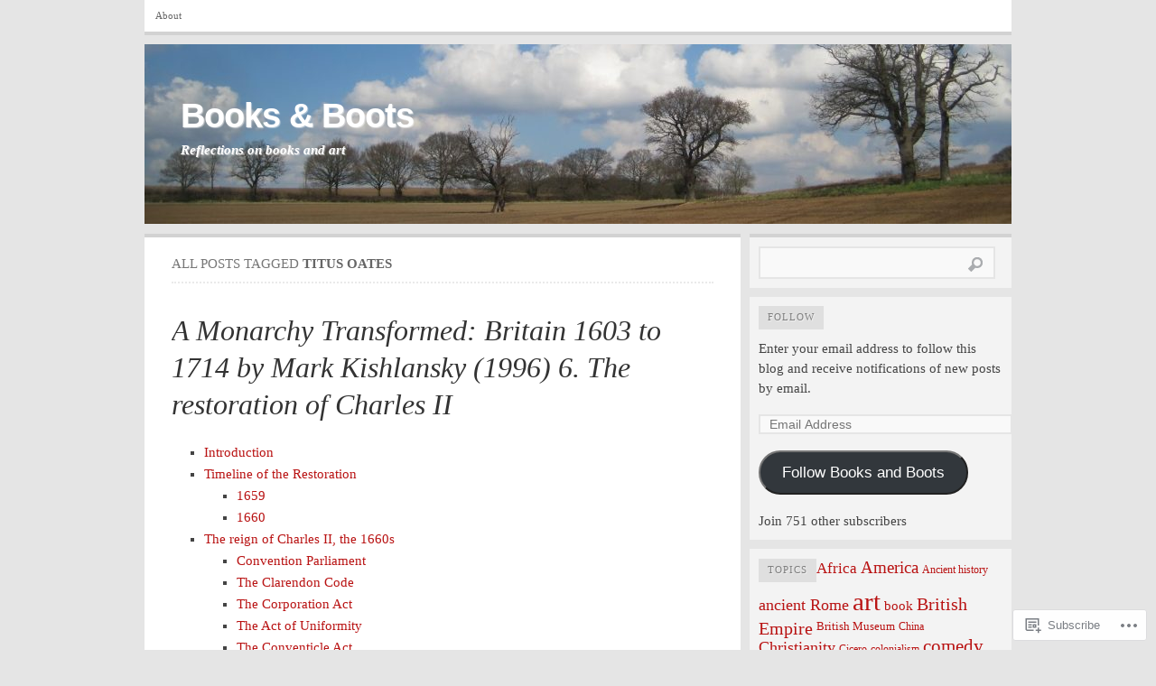

--- FILE ---
content_type: text/html; charset=UTF-8
request_url: https://astrofella.wordpress.com/tag/titus-oates/
body_size: 32493
content:

<!DOCTYPE html PUBLIC "-//W3C//DTD XHTML 1.0 Transitional//EN" "http://www.w3.org/TR/xhtml1/DTD/xhtml1-transitional.dtd">
<html xmlns="http://www.w3.org/1999/xhtml" lang="en">
<head>
	<meta http-equiv="Content-Type" content="text/html; charset=UTF-8" />
	<title>Titus Oates | Books &amp; Boots</title>
	<link rel="profile" href="http://gmpg.org/xfn/11" />
	<link rel="pingback" href="https://astrofella.wordpress.com/xmlrpc.php" />
	<meta name='robots' content='max-image-preview:large' />
<link rel='dns-prefetch' href='//s0.wp.com' />
<link rel="alternate" type="application/rss+xml" title="Books &amp; Boots &raquo; Feed" href="https://astrofella.wordpress.com/feed/" />
<link rel="alternate" type="application/rss+xml" title="Books &amp; Boots &raquo; Comments Feed" href="https://astrofella.wordpress.com/comments/feed/" />
<link rel="alternate" type="application/rss+xml" title="Books &amp; Boots &raquo; Titus Oates Tag Feed" href="https://astrofella.wordpress.com/tag/titus-oates/feed/" />
	<script type="text/javascript">
		/* <![CDATA[ */
		function addLoadEvent(func) {
			var oldonload = window.onload;
			if (typeof window.onload != 'function') {
				window.onload = func;
			} else {
				window.onload = function () {
					oldonload();
					func();
				}
			}
		}
		/* ]]> */
	</script>
	<link crossorigin='anonymous' rel='stylesheet' id='all-css-0-1' href='/wp-content/mu-plugins/likes/jetpack-likes.css?m=1743883414i&cssminify=yes' type='text/css' media='all' />
<style id='wp-emoji-styles-inline-css'>

	img.wp-smiley, img.emoji {
		display: inline !important;
		border: none !important;
		box-shadow: none !important;
		height: 1em !important;
		width: 1em !important;
		margin: 0 0.07em !important;
		vertical-align: -0.1em !important;
		background: none !important;
		padding: 0 !important;
	}
/*# sourceURL=wp-emoji-styles-inline-css */
</style>
<link crossorigin='anonymous' rel='stylesheet' id='all-css-2-1' href='/wp-content/plugins/gutenberg-core/v22.2.0/build/styles/block-library/style.css?m=1764855221i&cssminify=yes' type='text/css' media='all' />
<style id='wp-block-library-inline-css'>
.has-text-align-justify {
	text-align:justify;
}
.has-text-align-justify{text-align:justify;}

/*# sourceURL=wp-block-library-inline-css */
</style><style id='global-styles-inline-css'>
:root{--wp--preset--aspect-ratio--square: 1;--wp--preset--aspect-ratio--4-3: 4/3;--wp--preset--aspect-ratio--3-4: 3/4;--wp--preset--aspect-ratio--3-2: 3/2;--wp--preset--aspect-ratio--2-3: 2/3;--wp--preset--aspect-ratio--16-9: 16/9;--wp--preset--aspect-ratio--9-16: 9/16;--wp--preset--color--black: #000000;--wp--preset--color--cyan-bluish-gray: #abb8c3;--wp--preset--color--white: #ffffff;--wp--preset--color--pale-pink: #f78da7;--wp--preset--color--vivid-red: #cf2e2e;--wp--preset--color--luminous-vivid-orange: #ff6900;--wp--preset--color--luminous-vivid-amber: #fcb900;--wp--preset--color--light-green-cyan: #7bdcb5;--wp--preset--color--vivid-green-cyan: #00d084;--wp--preset--color--pale-cyan-blue: #8ed1fc;--wp--preset--color--vivid-cyan-blue: #0693e3;--wp--preset--color--vivid-purple: #9b51e0;--wp--preset--gradient--vivid-cyan-blue-to-vivid-purple: linear-gradient(135deg,rgb(6,147,227) 0%,rgb(155,81,224) 100%);--wp--preset--gradient--light-green-cyan-to-vivid-green-cyan: linear-gradient(135deg,rgb(122,220,180) 0%,rgb(0,208,130) 100%);--wp--preset--gradient--luminous-vivid-amber-to-luminous-vivid-orange: linear-gradient(135deg,rgb(252,185,0) 0%,rgb(255,105,0) 100%);--wp--preset--gradient--luminous-vivid-orange-to-vivid-red: linear-gradient(135deg,rgb(255,105,0) 0%,rgb(207,46,46) 100%);--wp--preset--gradient--very-light-gray-to-cyan-bluish-gray: linear-gradient(135deg,rgb(238,238,238) 0%,rgb(169,184,195) 100%);--wp--preset--gradient--cool-to-warm-spectrum: linear-gradient(135deg,rgb(74,234,220) 0%,rgb(151,120,209) 20%,rgb(207,42,186) 40%,rgb(238,44,130) 60%,rgb(251,105,98) 80%,rgb(254,248,76) 100%);--wp--preset--gradient--blush-light-purple: linear-gradient(135deg,rgb(255,206,236) 0%,rgb(152,150,240) 100%);--wp--preset--gradient--blush-bordeaux: linear-gradient(135deg,rgb(254,205,165) 0%,rgb(254,45,45) 50%,rgb(107,0,62) 100%);--wp--preset--gradient--luminous-dusk: linear-gradient(135deg,rgb(255,203,112) 0%,rgb(199,81,192) 50%,rgb(65,88,208) 100%);--wp--preset--gradient--pale-ocean: linear-gradient(135deg,rgb(255,245,203) 0%,rgb(182,227,212) 50%,rgb(51,167,181) 100%);--wp--preset--gradient--electric-grass: linear-gradient(135deg,rgb(202,248,128) 0%,rgb(113,206,126) 100%);--wp--preset--gradient--midnight: linear-gradient(135deg,rgb(2,3,129) 0%,rgb(40,116,252) 100%);--wp--preset--font-size--small: 13px;--wp--preset--font-size--medium: 20px;--wp--preset--font-size--large: 36px;--wp--preset--font-size--x-large: 42px;--wp--preset--font-family--albert-sans: 'Albert Sans', sans-serif;--wp--preset--font-family--alegreya: Alegreya, serif;--wp--preset--font-family--arvo: Arvo, serif;--wp--preset--font-family--bodoni-moda: 'Bodoni Moda', serif;--wp--preset--font-family--bricolage-grotesque: 'Bricolage Grotesque', sans-serif;--wp--preset--font-family--cabin: Cabin, sans-serif;--wp--preset--font-family--chivo: Chivo, sans-serif;--wp--preset--font-family--commissioner: Commissioner, sans-serif;--wp--preset--font-family--cormorant: Cormorant, serif;--wp--preset--font-family--courier-prime: 'Courier Prime', monospace;--wp--preset--font-family--crimson-pro: 'Crimson Pro', serif;--wp--preset--font-family--dm-mono: 'DM Mono', monospace;--wp--preset--font-family--dm-sans: 'DM Sans', sans-serif;--wp--preset--font-family--dm-serif-display: 'DM Serif Display', serif;--wp--preset--font-family--domine: Domine, serif;--wp--preset--font-family--eb-garamond: 'EB Garamond', serif;--wp--preset--font-family--epilogue: Epilogue, sans-serif;--wp--preset--font-family--fahkwang: Fahkwang, sans-serif;--wp--preset--font-family--figtree: Figtree, sans-serif;--wp--preset--font-family--fira-sans: 'Fira Sans', sans-serif;--wp--preset--font-family--fjalla-one: 'Fjalla One', sans-serif;--wp--preset--font-family--fraunces: Fraunces, serif;--wp--preset--font-family--gabarito: Gabarito, system-ui;--wp--preset--font-family--ibm-plex-mono: 'IBM Plex Mono', monospace;--wp--preset--font-family--ibm-plex-sans: 'IBM Plex Sans', sans-serif;--wp--preset--font-family--ibarra-real-nova: 'Ibarra Real Nova', serif;--wp--preset--font-family--instrument-serif: 'Instrument Serif', serif;--wp--preset--font-family--inter: Inter, sans-serif;--wp--preset--font-family--josefin-sans: 'Josefin Sans', sans-serif;--wp--preset--font-family--jost: Jost, sans-serif;--wp--preset--font-family--libre-baskerville: 'Libre Baskerville', serif;--wp--preset--font-family--libre-franklin: 'Libre Franklin', sans-serif;--wp--preset--font-family--literata: Literata, serif;--wp--preset--font-family--lora: Lora, serif;--wp--preset--font-family--merriweather: Merriweather, serif;--wp--preset--font-family--montserrat: Montserrat, sans-serif;--wp--preset--font-family--newsreader: Newsreader, serif;--wp--preset--font-family--noto-sans-mono: 'Noto Sans Mono', sans-serif;--wp--preset--font-family--nunito: Nunito, sans-serif;--wp--preset--font-family--open-sans: 'Open Sans', sans-serif;--wp--preset--font-family--overpass: Overpass, sans-serif;--wp--preset--font-family--pt-serif: 'PT Serif', serif;--wp--preset--font-family--petrona: Petrona, serif;--wp--preset--font-family--piazzolla: Piazzolla, serif;--wp--preset--font-family--playfair-display: 'Playfair Display', serif;--wp--preset--font-family--plus-jakarta-sans: 'Plus Jakarta Sans', sans-serif;--wp--preset--font-family--poppins: Poppins, sans-serif;--wp--preset--font-family--raleway: Raleway, sans-serif;--wp--preset--font-family--roboto: Roboto, sans-serif;--wp--preset--font-family--roboto-slab: 'Roboto Slab', serif;--wp--preset--font-family--rubik: Rubik, sans-serif;--wp--preset--font-family--rufina: Rufina, serif;--wp--preset--font-family--sora: Sora, sans-serif;--wp--preset--font-family--source-sans-3: 'Source Sans 3', sans-serif;--wp--preset--font-family--source-serif-4: 'Source Serif 4', serif;--wp--preset--font-family--space-mono: 'Space Mono', monospace;--wp--preset--font-family--syne: Syne, sans-serif;--wp--preset--font-family--texturina: Texturina, serif;--wp--preset--font-family--urbanist: Urbanist, sans-serif;--wp--preset--font-family--work-sans: 'Work Sans', sans-serif;--wp--preset--spacing--20: 0.44rem;--wp--preset--spacing--30: 0.67rem;--wp--preset--spacing--40: 1rem;--wp--preset--spacing--50: 1.5rem;--wp--preset--spacing--60: 2.25rem;--wp--preset--spacing--70: 3.38rem;--wp--preset--spacing--80: 5.06rem;--wp--preset--shadow--natural: 6px 6px 9px rgba(0, 0, 0, 0.2);--wp--preset--shadow--deep: 12px 12px 50px rgba(0, 0, 0, 0.4);--wp--preset--shadow--sharp: 6px 6px 0px rgba(0, 0, 0, 0.2);--wp--preset--shadow--outlined: 6px 6px 0px -3px rgb(255, 255, 255), 6px 6px rgb(0, 0, 0);--wp--preset--shadow--crisp: 6px 6px 0px rgb(0, 0, 0);}:where(.is-layout-flex){gap: 0.5em;}:where(.is-layout-grid){gap: 0.5em;}body .is-layout-flex{display: flex;}.is-layout-flex{flex-wrap: wrap;align-items: center;}.is-layout-flex > :is(*, div){margin: 0;}body .is-layout-grid{display: grid;}.is-layout-grid > :is(*, div){margin: 0;}:where(.wp-block-columns.is-layout-flex){gap: 2em;}:where(.wp-block-columns.is-layout-grid){gap: 2em;}:where(.wp-block-post-template.is-layout-flex){gap: 1.25em;}:where(.wp-block-post-template.is-layout-grid){gap: 1.25em;}.has-black-color{color: var(--wp--preset--color--black) !important;}.has-cyan-bluish-gray-color{color: var(--wp--preset--color--cyan-bluish-gray) !important;}.has-white-color{color: var(--wp--preset--color--white) !important;}.has-pale-pink-color{color: var(--wp--preset--color--pale-pink) !important;}.has-vivid-red-color{color: var(--wp--preset--color--vivid-red) !important;}.has-luminous-vivid-orange-color{color: var(--wp--preset--color--luminous-vivid-orange) !important;}.has-luminous-vivid-amber-color{color: var(--wp--preset--color--luminous-vivid-amber) !important;}.has-light-green-cyan-color{color: var(--wp--preset--color--light-green-cyan) !important;}.has-vivid-green-cyan-color{color: var(--wp--preset--color--vivid-green-cyan) !important;}.has-pale-cyan-blue-color{color: var(--wp--preset--color--pale-cyan-blue) !important;}.has-vivid-cyan-blue-color{color: var(--wp--preset--color--vivid-cyan-blue) !important;}.has-vivid-purple-color{color: var(--wp--preset--color--vivid-purple) !important;}.has-black-background-color{background-color: var(--wp--preset--color--black) !important;}.has-cyan-bluish-gray-background-color{background-color: var(--wp--preset--color--cyan-bluish-gray) !important;}.has-white-background-color{background-color: var(--wp--preset--color--white) !important;}.has-pale-pink-background-color{background-color: var(--wp--preset--color--pale-pink) !important;}.has-vivid-red-background-color{background-color: var(--wp--preset--color--vivid-red) !important;}.has-luminous-vivid-orange-background-color{background-color: var(--wp--preset--color--luminous-vivid-orange) !important;}.has-luminous-vivid-amber-background-color{background-color: var(--wp--preset--color--luminous-vivid-amber) !important;}.has-light-green-cyan-background-color{background-color: var(--wp--preset--color--light-green-cyan) !important;}.has-vivid-green-cyan-background-color{background-color: var(--wp--preset--color--vivid-green-cyan) !important;}.has-pale-cyan-blue-background-color{background-color: var(--wp--preset--color--pale-cyan-blue) !important;}.has-vivid-cyan-blue-background-color{background-color: var(--wp--preset--color--vivid-cyan-blue) !important;}.has-vivid-purple-background-color{background-color: var(--wp--preset--color--vivid-purple) !important;}.has-black-border-color{border-color: var(--wp--preset--color--black) !important;}.has-cyan-bluish-gray-border-color{border-color: var(--wp--preset--color--cyan-bluish-gray) !important;}.has-white-border-color{border-color: var(--wp--preset--color--white) !important;}.has-pale-pink-border-color{border-color: var(--wp--preset--color--pale-pink) !important;}.has-vivid-red-border-color{border-color: var(--wp--preset--color--vivid-red) !important;}.has-luminous-vivid-orange-border-color{border-color: var(--wp--preset--color--luminous-vivid-orange) !important;}.has-luminous-vivid-amber-border-color{border-color: var(--wp--preset--color--luminous-vivid-amber) !important;}.has-light-green-cyan-border-color{border-color: var(--wp--preset--color--light-green-cyan) !important;}.has-vivid-green-cyan-border-color{border-color: var(--wp--preset--color--vivid-green-cyan) !important;}.has-pale-cyan-blue-border-color{border-color: var(--wp--preset--color--pale-cyan-blue) !important;}.has-vivid-cyan-blue-border-color{border-color: var(--wp--preset--color--vivid-cyan-blue) !important;}.has-vivid-purple-border-color{border-color: var(--wp--preset--color--vivid-purple) !important;}.has-vivid-cyan-blue-to-vivid-purple-gradient-background{background: var(--wp--preset--gradient--vivid-cyan-blue-to-vivid-purple) !important;}.has-light-green-cyan-to-vivid-green-cyan-gradient-background{background: var(--wp--preset--gradient--light-green-cyan-to-vivid-green-cyan) !important;}.has-luminous-vivid-amber-to-luminous-vivid-orange-gradient-background{background: var(--wp--preset--gradient--luminous-vivid-amber-to-luminous-vivid-orange) !important;}.has-luminous-vivid-orange-to-vivid-red-gradient-background{background: var(--wp--preset--gradient--luminous-vivid-orange-to-vivid-red) !important;}.has-very-light-gray-to-cyan-bluish-gray-gradient-background{background: var(--wp--preset--gradient--very-light-gray-to-cyan-bluish-gray) !important;}.has-cool-to-warm-spectrum-gradient-background{background: var(--wp--preset--gradient--cool-to-warm-spectrum) !important;}.has-blush-light-purple-gradient-background{background: var(--wp--preset--gradient--blush-light-purple) !important;}.has-blush-bordeaux-gradient-background{background: var(--wp--preset--gradient--blush-bordeaux) !important;}.has-luminous-dusk-gradient-background{background: var(--wp--preset--gradient--luminous-dusk) !important;}.has-pale-ocean-gradient-background{background: var(--wp--preset--gradient--pale-ocean) !important;}.has-electric-grass-gradient-background{background: var(--wp--preset--gradient--electric-grass) !important;}.has-midnight-gradient-background{background: var(--wp--preset--gradient--midnight) !important;}.has-small-font-size{font-size: var(--wp--preset--font-size--small) !important;}.has-medium-font-size{font-size: var(--wp--preset--font-size--medium) !important;}.has-large-font-size{font-size: var(--wp--preset--font-size--large) !important;}.has-x-large-font-size{font-size: var(--wp--preset--font-size--x-large) !important;}.has-albert-sans-font-family{font-family: var(--wp--preset--font-family--albert-sans) !important;}.has-alegreya-font-family{font-family: var(--wp--preset--font-family--alegreya) !important;}.has-arvo-font-family{font-family: var(--wp--preset--font-family--arvo) !important;}.has-bodoni-moda-font-family{font-family: var(--wp--preset--font-family--bodoni-moda) !important;}.has-bricolage-grotesque-font-family{font-family: var(--wp--preset--font-family--bricolage-grotesque) !important;}.has-cabin-font-family{font-family: var(--wp--preset--font-family--cabin) !important;}.has-chivo-font-family{font-family: var(--wp--preset--font-family--chivo) !important;}.has-commissioner-font-family{font-family: var(--wp--preset--font-family--commissioner) !important;}.has-cormorant-font-family{font-family: var(--wp--preset--font-family--cormorant) !important;}.has-courier-prime-font-family{font-family: var(--wp--preset--font-family--courier-prime) !important;}.has-crimson-pro-font-family{font-family: var(--wp--preset--font-family--crimson-pro) !important;}.has-dm-mono-font-family{font-family: var(--wp--preset--font-family--dm-mono) !important;}.has-dm-sans-font-family{font-family: var(--wp--preset--font-family--dm-sans) !important;}.has-dm-serif-display-font-family{font-family: var(--wp--preset--font-family--dm-serif-display) !important;}.has-domine-font-family{font-family: var(--wp--preset--font-family--domine) !important;}.has-eb-garamond-font-family{font-family: var(--wp--preset--font-family--eb-garamond) !important;}.has-epilogue-font-family{font-family: var(--wp--preset--font-family--epilogue) !important;}.has-fahkwang-font-family{font-family: var(--wp--preset--font-family--fahkwang) !important;}.has-figtree-font-family{font-family: var(--wp--preset--font-family--figtree) !important;}.has-fira-sans-font-family{font-family: var(--wp--preset--font-family--fira-sans) !important;}.has-fjalla-one-font-family{font-family: var(--wp--preset--font-family--fjalla-one) !important;}.has-fraunces-font-family{font-family: var(--wp--preset--font-family--fraunces) !important;}.has-gabarito-font-family{font-family: var(--wp--preset--font-family--gabarito) !important;}.has-ibm-plex-mono-font-family{font-family: var(--wp--preset--font-family--ibm-plex-mono) !important;}.has-ibm-plex-sans-font-family{font-family: var(--wp--preset--font-family--ibm-plex-sans) !important;}.has-ibarra-real-nova-font-family{font-family: var(--wp--preset--font-family--ibarra-real-nova) !important;}.has-instrument-serif-font-family{font-family: var(--wp--preset--font-family--instrument-serif) !important;}.has-inter-font-family{font-family: var(--wp--preset--font-family--inter) !important;}.has-josefin-sans-font-family{font-family: var(--wp--preset--font-family--josefin-sans) !important;}.has-jost-font-family{font-family: var(--wp--preset--font-family--jost) !important;}.has-libre-baskerville-font-family{font-family: var(--wp--preset--font-family--libre-baskerville) !important;}.has-libre-franklin-font-family{font-family: var(--wp--preset--font-family--libre-franklin) !important;}.has-literata-font-family{font-family: var(--wp--preset--font-family--literata) !important;}.has-lora-font-family{font-family: var(--wp--preset--font-family--lora) !important;}.has-merriweather-font-family{font-family: var(--wp--preset--font-family--merriweather) !important;}.has-montserrat-font-family{font-family: var(--wp--preset--font-family--montserrat) !important;}.has-newsreader-font-family{font-family: var(--wp--preset--font-family--newsreader) !important;}.has-noto-sans-mono-font-family{font-family: var(--wp--preset--font-family--noto-sans-mono) !important;}.has-nunito-font-family{font-family: var(--wp--preset--font-family--nunito) !important;}.has-open-sans-font-family{font-family: var(--wp--preset--font-family--open-sans) !important;}.has-overpass-font-family{font-family: var(--wp--preset--font-family--overpass) !important;}.has-pt-serif-font-family{font-family: var(--wp--preset--font-family--pt-serif) !important;}.has-petrona-font-family{font-family: var(--wp--preset--font-family--petrona) !important;}.has-piazzolla-font-family{font-family: var(--wp--preset--font-family--piazzolla) !important;}.has-playfair-display-font-family{font-family: var(--wp--preset--font-family--playfair-display) !important;}.has-plus-jakarta-sans-font-family{font-family: var(--wp--preset--font-family--plus-jakarta-sans) !important;}.has-poppins-font-family{font-family: var(--wp--preset--font-family--poppins) !important;}.has-raleway-font-family{font-family: var(--wp--preset--font-family--raleway) !important;}.has-roboto-font-family{font-family: var(--wp--preset--font-family--roboto) !important;}.has-roboto-slab-font-family{font-family: var(--wp--preset--font-family--roboto-slab) !important;}.has-rubik-font-family{font-family: var(--wp--preset--font-family--rubik) !important;}.has-rufina-font-family{font-family: var(--wp--preset--font-family--rufina) !important;}.has-sora-font-family{font-family: var(--wp--preset--font-family--sora) !important;}.has-source-sans-3-font-family{font-family: var(--wp--preset--font-family--source-sans-3) !important;}.has-source-serif-4-font-family{font-family: var(--wp--preset--font-family--source-serif-4) !important;}.has-space-mono-font-family{font-family: var(--wp--preset--font-family--space-mono) !important;}.has-syne-font-family{font-family: var(--wp--preset--font-family--syne) !important;}.has-texturina-font-family{font-family: var(--wp--preset--font-family--texturina) !important;}.has-urbanist-font-family{font-family: var(--wp--preset--font-family--urbanist) !important;}.has-work-sans-font-family{font-family: var(--wp--preset--font-family--work-sans) !important;}
/*# sourceURL=global-styles-inline-css */
</style>

<style id='classic-theme-styles-inline-css'>
/*! This file is auto-generated */
.wp-block-button__link{color:#fff;background-color:#32373c;border-radius:9999px;box-shadow:none;text-decoration:none;padding:calc(.667em + 2px) calc(1.333em + 2px);font-size:1.125em}.wp-block-file__button{background:#32373c;color:#fff;text-decoration:none}
/*# sourceURL=/wp-includes/css/classic-themes.min.css */
</style>
<link crossorigin='anonymous' rel='stylesheet' id='all-css-4-1' href='/_static/??-eJx9jtEKwjAMRX/INHQbUx/Eb7Fd0GqzhSV1+PdWhCkIvuThcs69wUUgTqPRaCi5nNOoGKeQp3hTbJzfOQ+aWDLBTHfX4ZDUVgLUHplcVN3gVxEX+HTNVHOWk70IpiGdKBNX7J+2SHUgBJlJFerlVBjsUkX98d4xSgl1jslw/erIB7/tfL9v26a/PgFQSVZq&cssminify=yes' type='text/css' media='all' />
<link crossorigin='anonymous' rel='stylesheet' id='all-css-6-1' href='/_static/??/wp-content/themes/pub/comet/inc/style-wpcom.css,/wp-content/themes/pub/comet/css/grey.css?m=1375707612j&cssminify=yes' type='text/css' media='all' />
<link crossorigin='anonymous' rel='stylesheet' id='print-css-7-1' href='/wp-content/themes/pub/comet/css/print.css?m=1314396823i&cssminify=yes' type='text/css' media='print' />
<link crossorigin='anonymous' rel='stylesheet' id='all-css-8-1' href='/_static/??-eJzTLy/QTc7PK0nNK9HPLdUtyClNz8wr1i9KTcrJTwcy0/WTi5G5ekCujj52Temp+bo5+cmJJZn5eSgc3bScxMwikFb7XFtDE1NLExMLc0OTLACohS2q&cssminify=yes' type='text/css' media='all' />
<style id='jetpack-global-styles-frontend-style-inline-css'>
:root { --font-headings: unset; --font-base: unset; --font-headings-default: -apple-system,BlinkMacSystemFont,"Segoe UI",Roboto,Oxygen-Sans,Ubuntu,Cantarell,"Helvetica Neue",sans-serif; --font-base-default: -apple-system,BlinkMacSystemFont,"Segoe UI",Roboto,Oxygen-Sans,Ubuntu,Cantarell,"Helvetica Neue",sans-serif;}
/*# sourceURL=jetpack-global-styles-frontend-style-inline-css */
</style>
<link crossorigin='anonymous' rel='stylesheet' id='all-css-10-1' href='/_static/??-eJyNjcsKAjEMRX/IGtQZBxfip0hMS9sxTYppGfx7H7gRN+7ugcs5sFRHKi1Ig9Jd5R6zGMyhVaTrh8G6QFHfORhYwlvw6P39PbPENZmt4G/ROQuBKWVkxxrVvuBH1lIoz2waILJekF+HUzlupnG3nQ77YZwfuRJIaQ==&cssminify=yes' type='text/css' media='all' />
<script type="text/javascript" id="wpcom-actionbar-placeholder-js-extra">
/* <![CDATA[ */
var actionbardata = {"siteID":"6251988","postID":"0","siteURL":"https://astrofella.wordpress.com","xhrURL":"https://astrofella.wordpress.com/wp-admin/admin-ajax.php","nonce":"40de9bb5a6","isLoggedIn":"","statusMessage":"","subsEmailDefault":"instantly","proxyScriptUrl":"https://s0.wp.com/wp-content/js/wpcom-proxy-request.js?m=1513050504i&amp;ver=20211021","i18n":{"followedText":"New posts from this site will now appear in your \u003Ca href=\"https://wordpress.com/reader\"\u003EReader\u003C/a\u003E","foldBar":"Collapse this bar","unfoldBar":"Expand this bar","shortLinkCopied":"Shortlink copied to clipboard."}};
//# sourceURL=wpcom-actionbar-placeholder-js-extra
/* ]]> */
</script>
<script type="text/javascript" id="jetpack-mu-wpcom-settings-js-before">
/* <![CDATA[ */
var JETPACK_MU_WPCOM_SETTINGS = {"assetsUrl":"https://s0.wp.com/wp-content/mu-plugins/jetpack-mu-wpcom-plugin/sun/jetpack_vendor/automattic/jetpack-mu-wpcom/src/build/"};
//# sourceURL=jetpack-mu-wpcom-settings-js-before
/* ]]> */
</script>
<script crossorigin='anonymous' type='text/javascript'  src='/wp-content/js/rlt-proxy.js?m=1720530689i'></script>
<script type="text/javascript" id="rlt-proxy-js-after">
/* <![CDATA[ */
	rltInitialize( {"token":null,"iframeOrigins":["https:\/\/widgets.wp.com"]} );
//# sourceURL=rlt-proxy-js-after
/* ]]> */
</script>
<link rel="EditURI" type="application/rsd+xml" title="RSD" href="https://astrofella.wordpress.com/xmlrpc.php?rsd" />
<meta name="generator" content="WordPress.com" />

<!-- Jetpack Open Graph Tags -->
<meta property="og:type" content="website" />
<meta property="og:title" content="Titus Oates &#8211; Books &amp; Boots" />
<meta property="og:url" content="https://astrofella.wordpress.com/tag/titus-oates/" />
<meta property="og:site_name" content="Books &amp; Boots" />
<meta property="og:image" content="https://s0.wp.com/i/blank.jpg?m=1383295312i" />
<meta property="og:image:width" content="200" />
<meta property="og:image:height" content="200" />
<meta property="og:image:alt" content="" />
<meta property="og:locale" content="en_US" />
<meta property="fb:app_id" content="249643311490" />
<meta name="twitter:creator" content="@SimonPort" />
<meta name="twitter:site" content="@SimonPort" />

<!-- End Jetpack Open Graph Tags -->
<link rel="shortcut icon" type="image/x-icon" href="https://s0.wp.com/i/favicon.ico?m=1713425267i" sizes="16x16 24x24 32x32 48x48" />
<link rel="icon" type="image/x-icon" href="https://s0.wp.com/i/favicon.ico?m=1713425267i" sizes="16x16 24x24 32x32 48x48" />
<link rel="apple-touch-icon" href="https://s0.wp.com/i/webclip.png?m=1713868326i" />
<link rel='openid.server' href='https://astrofella.wordpress.com/?openidserver=1' />
<link rel='openid.delegate' href='https://astrofella.wordpress.com/' />
<link rel="search" type="application/opensearchdescription+xml" href="https://astrofella.wordpress.com/osd.xml" title="Books &#38; Boots" />
<link rel="search" type="application/opensearchdescription+xml" href="https://s1.wp.com/opensearch.xml" title="WordPress.com" />
		<style id="wpcom-hotfix-masterbar-style">
			@media screen and (min-width: 783px) {
				#wpadminbar .quicklinks li#wp-admin-bar-my-account.with-avatar > a img {
					margin-top: 5px;
				}
			}
		</style>
		<meta name="description" content="Posts about Titus Oates written by Simon" />
		<style type="text/css">
							#header {
				height: 200px;
				padding: 0;
				position: relative;
			}
			#header-image {
				position: absolute;
				top: 0;
				left: 0;
				z-index: 2;
			}
			#site-title,
			#site-description {
				position: relative;
				z-index: 2;
				margin-left: 40px;
				margin-right: 40px;
			}
							#site-title a,
			#site-description {
				color: #ffffff !important;
			}
				</style>
		<link crossorigin='anonymous' rel='stylesheet' id='all-css-2-3' href='/wp-content/mu-plugins/jetpack-plugin/sun/_inc/build/subscriptions/subscriptions.min.css?m=1753981412i&cssminify=yes' type='text/css' media='all' />
</head>
<body class="archive tag tag-titus-oates tag-17528166 wp-theme-pubcomet customizer-styles-applied comet-content-sidebar jetpack-reblog-enabled">

<div id="wrap">

	<ul class="menu"><li class="page_item page-item-2"><a href="https://astrofella.wordpress.com/about/">About</a></li>
</ul>
	<div id="header">
		<a id="header-image" href="https://astrofella.wordpress.com"><img src="https://astrofella.wordpress.com/wp-content/uploads/2023/03/cropped-panorama-1.jpg" alt="" /></a><h1 id="site-title"><a href="https://astrofella.wordpress.com">Books &amp; Boots</a></h1><a id="site-description" href="https://astrofella.wordpress.com">Reflections on books and art</a>	</div><!-- /header -->

	
	<div id="content" class="site-content">

				
		<div id="c2">

	<div id="page-head">
	<h2 id="page-intro">All posts tagged <b>Titus Oates</b></h2>	</div>


	
	<!-- post -->
	<div class="post-39584 post type-post status-publish format-standard hentry category-history tag-act-of-uniformity tag-algernon-sidney tag-anglicans tag-anne-hyde tag-anthony-ashley-cooper tag-bill-of-indemnity-and-oblivion tag-book-of-common-prayer tag-cabal tag-catherine-of-braganza tag-cavalier-parliament tag-charles-ii tag-civil-wars tag-clarendon-code tag-committee-of-safety tag-commonwealth tag-conventicle-act tag-convention-parliament tag-corporation-act tag-council-of-officers tag-country-party tag-declaration-of-breda tag-declaration-of-indulgence tag-duke-of-albermarle tag-duke-of-buckingham tag-duke-of-monmouth tag-earl-of-arlington tag-earl-of-clarendon tag-earl-of-lauderdale tag-earl-of-rothes tag-earl-of-shaftesbury tag-england tag-exclusion-bill tag-five-mile-act tag-general-monck tag-george-villiers tag-gilbert-burnet tag-great-fire-of-london tag-great-plague tag-henry-bennet tag-house-of-commons tag-house-of-lords tag-independents tag-interregnum tag-ireland tag-james-ii tag-john-duncombe tag-john-lambert tag-john-leslie tag-john-locke tag-john-maitland tag-john-middleton tag-john-wildman tag-long-parliament tag-lord-fairfax tag-lord-russell tag-louis-xiv tag-mary-of-modena tag-new-york tag-north-america tag-oliver-cromwell tag-parliament tag-politics tag-popish-plot tag-portugal tag-presbyterians tag-protectorate tag-quakers tag-republicans tag-richard-cromwell tag-river-medway tag-roman-catholic tag-royal-society-for-the-improvement-of-science tag-royalists tag-rump-parliament tag-rye-house-plot tag-scotland tag-second-anglo-dutch-war tag-second-conventicle-act tag-second-dutch-war tag-second-test-act tag-sir-arthur-hesilrige tag-sir-edward-hyde tag-sir-george-downing tag-sir-henry-vane tag-sir-orlando-bridgeman tag-sir-william-coventry tag-sole-bay tag-solemn-league-and-covenant tag-third-anglo-dutch-war tag-titus-oates tag-tories tag-treaty-of-dover tag-whiggamor tag-whigs tag-william-iii-of-orange" id="post-39584">
		<h1 class="post-title"><a href="https://astrofella.wordpress.com/2020/08/31/a-monarchy-transformed-mark-kishlansky-6-the-restoration/" rel="bookmark">A Monarchy Transformed: Britain 1603 to 1714 by Mark Kishlansky (1996) 6. The restoration of Charles&nbsp;II</a></h1>		<div class="post-text">
		<ul>
<li><a href="#introduction">Introduction</a></li>
<li><a href="#timerest">Timeline of the Restoration</a>
<ul>
<li><a href="#1659">1659</a></li>
<li><a href="#1660">1660</a></li>
</ul>
</li>
<li><a href="#1660s">The reign of Charles II, the 1660s</a>
<ul>
<li><a href="#convention">Convention Parliament</a></li>
<li><a href="#clarendon">The Clarendon Code</a></li>
<li><a href="#corporation">The Corporation Act</a></li>
<li><a href="#uniformity">The Act of Uniformity</a></li>
<li><a href="#conventicle">The Conventicle Act</a></li>
<li><a href="#five">The Five-Mile Act</a></li>
</ul>
</li>
<li><a href="#time60">Timeline of the 1660s</a></li>
<li><a href="#1670s">The reign of Charles II, the 1670s</a></li>
<li><a href="#popish">The reign of Charles II, the Popish Plot and after</a>
<ul>
<li><a href="#whigs">Whigs and Tories</a></li>
</ul>
</li>
<li><a href="#death">Death of Charles II</a></li>
</ul>
<h2><a id="introduction"></a>Introduction to the restoration of Charles II</h2>
<p>When Oliver Cromwell died on 3 September 1658 there was no immediate sense that the Commonwealth would collapse and the king be restored. Rule passed smoothly to Oliver&#8217;s son, Richard &#8211; but things quickly started to unravel.</p>
<p>Cromwell&#8217;s rule had never reconciled the ever-increasing number of conflicting constituencies or parties or groups within not only England, but the other kingdoms of Scotland and Ireland. His rule rested ultimately on his control of the army, and the loyalty to him of (most) of the army generals. From this secure base he made attempts throughout the Protectorate, 1653-58, to reach out to:</p>
<ul>
<li>in religion, episcopalians, moderate Anglicans, Presbyterians and independents</li>
<li>in politics, to moderate Royalists, to republicans and to the revolutionaries who had denounced his regime after the regicide</li>
<li>in Scotland and Ireland to moderate leaders prepared to accept his authority and work with him</li>
</ul>
<p>These two central elements a) military authority and b) the intricate skein of negotiated settlements with all these constituencies, often based on personal acquaintance &#8211; vanished with his death.</p>
<p>The actual sequence of constitutional, parliamentary and political events following Cromwell&#8217;s death are extremely complex, but a high-level summary is that the general in Cromwell&#8217;s army tasked with running Scotland, General Monck, got in touch with representatives of the king and offered his services to broker a restoration.</p>
<p>Monck&#8217;s main concern was the material demands of the army:</p>
<ul>
<li>there was to be a general pardon for actions carried out under orders</li>
<li>arrears of pay were to be fully met</li>
<li>titles to former Crown and Church lands bought during the Interregnum were to be confirmed</li>
<li>religious toleration for moderate sectarians was to be guaranteed</li>
</ul>
<p>Charles and his advisers prepared a conciliatory declaration that offered a free pardon and amnesty to everyone who would swear loyalty to the Crown within forty day of the King&#8217;s return. However, Charles was canny enough to avoid the main points of contention, saying he&#8217;d put them off to be agreed by the first Parliament elected.</p>
<p>The result of these negotiations was the <em>Declaration of Breda</em>, signed by Charles on 4 April 1660, Breda being a town in the southern part of the Netherlands, where Charles had relocated for the negotiations.</p>
<p>Copies of the <em>Declaration</em> were sent to the House of Lords, the House of Commons, the army, the fleet and the City of London. A new Parliament had been elected in April 1660, and when Sir John Grenville delivered the <em>Declaration</em> to it on 1 May, both Houses unanimously voted for the Restoration.</p>
<h2><a id="timerest"></a>Timeline of the Restoration</h2>
<p>The timeline below gives some sense of the confusion and potential anarchy which spread after Richard Cromwell was forced to abdicate and then nobody knew what was happening or what to expect.</p>
<h3><strong><a id="1659"></a>1659</strong></h3>
<p>May 7 &#8211; Richard Cromwell forced by the Council of Officers to reinstate the Rump Parliament.<br />
May 24 &#8211; Resignation of Richard Cromwell after Parliament refuses to recognise the Protectorate.<br />
June 7 &#8211; Parliament commissions Charles Fleetwood commander-in-chief of the armies in England and Scotland but retains the power to appoint or promote officers.<br />
July 3 &#8211; Viscount Mordaunt arrives in England to co-ordinate a general Royalist insurrection.<br />
August 5-19 &#8211; Booth&#8217;s Uprising: Royalist revolt in Cheshire, suppressed by Colonel John Lambert.<br />
September &#8211; Officers of Lambert&#8217;s army meet at Derby and draw up a petition setting out their demands for the government of the nation.<br />
September 22-3 &#8211; Parliament forbids any further petitioning by soldiers. Sir Arthur Hesilrige calls for Lambert&#8217;s arrest.<br />
October 12 &#8211; Parliament revokes the commissions of Lambert and eight other senior officers.<br />
October 13 &#8211; Lambert&#8217;s troops occupy Westminster and prevent Parliament from sitting.<br />
October 15 &#8211; The Council of Officers appoints a ten-member Committee of Safety to consider how to carry on the government.<br />
October 20 &#8211; General Monck sends a declaration from Scotland demanding the return of Parliament.<br />
October 25 &#8211; The Council of State dissolved; the Committee of Safety re-appointed by Army leaders.<br />
November 3 &#8211; Lambert marches north from London with 12,000 troops to block Monck&#8217;s route into England.<br />
November 12 &#8211; Monck&#8217;s representatives arrive in London for talks with the Council of Officers.<br />
November 24 &#8211; Former members of the Council of State appoint Monck commander of all military units in England and Scotland and empower him to take military action against the enemies of Parliament if necessary.<br />
December 3 &#8211; Sir Arthur Hesilrige secures Portsmouth for Parliament.<br />
December 5 &#8211; Riots in London for the return of Parliament.<br />
December 8 &#8211; Monck crosses the border and establishes his headquarters at Coldstream.<br />
December 14 &#8211; Vice-Admiral John Lawson sails for the Thames, threatening to blockade London in support of Parliament.<br />
December 26 &#8211; Fleetwood forced to recall the Rump Parliament.</p>
<h3><a id="1660"></a>1660</h3>
<p>January 1 &#8211; General Monck marches from Coldstream for London.<br />
January 9 &#8211; Sir Henry Vane expelled from Parliament for having sided with the military junta.<br />
January 11 &#8211; Lord Fairfax meets Monck at York and urges him to restore the Monarchy.<br />
February 3 &#8211; Monck&#8217;s army arrives in London.<br />
February 9 &#8211; Parliament orders Monck to remove the City gates and portcullises after citizens of London demand the reinstatement of Presbyterian MPs purged in 1648.<br />
February 11 &#8211; Monck demands the re-admission of the purged MPs and apologises for his actions in removing the City gates.<br />
February 21 &#8211; The Long Parliament restored: surviving MPs purged in 1648 re-admitted to Parliament under Monck&#8217;s protection.<br />
March 5 &#8211; John Lambert imprisoned in the Tower of London.<br />
March 16 &#8211; The Long Parliament calls free elections and votes for its own dissolution.<br />
April 10 &#8211; Lambert escapes from the Tower and tries to rally resistance to the Restoration.<br />
April 22 &#8211; Lambert and his followers defeated at Daventry; Lambert returned to London as a prisoner.<br />
April 25 &#8211; The Convention Parliament assembles.<br />
May 1 &#8211; Charles II&#8217;s manifesto the <em>Declaration of Breda</em> read in Parliament.<br />
May 8 &#8211; The Convention Parliament declares Charles II to have been King since 30th January 1649.<br />
May 14 &#8211; Parliament orders the arrest of all surviving regicides.<br />
May 25 &#8211; Charles II lands at Dover.<br />
May 29 &#8211; Charles II makes a triumphal entry into London.</p>
<h2><a id="1660s"></a>The reign of Charles II, the 1660s</h2>
<p>Charles&#8217;s reign breaks up into a number of periods and is dominated by a few key themes.</p>
<p>First, was how to deal with the legacy of the Civil War. Charles was in favour of forgiveness and tried to steer the first Parliament of his reign, the Convention Parliament, in that direction. However, the second Parliament, which came to be known as the Cavalier Parliament, not to mention the newly restored House of Lords, contained many who had suffered severely, lost land and family to the Roundheads. They were determined to push the clock back, to recover their lost land and money, to savagely punish all those responsible for the wars and the regicide, and to re-establish a rigid conformity in religion.</p>
<h3><a id="convention"></a>Convention Parliament</h3>
<p>The Convention Parliament sat until the end of 1660. It was responsible for implementing the terms for the initial Restoration settlement under which Charles II established his administration.</p>
<p>The Convention passed the Bill of Indemnity and Oblivion, which was intended to reunite the nation under the restored monarchy by pardoning the majority of those who had opposed the Crown during the civil wars and Interregnum. It also undertook the task of disbanding the army which had underpinned the Commonwealth and Protectorate régimes. First steps were taken towards settling disputes over lands which had been sold off during the Interregnum, and initial legislation to provide revenue for the restored monarchy was set out. Charles dissolved the Convention Parliament on 29 December 1660.</p>
<h3><a id="clarendon"></a>The Clarendon Code</h3>
<p>The Restoration religious settlement comprised four acts of Parliament known collectively as the Clarendon Code. The name derived from Sir Edward Hyde, Earl of Clarendon, who served as Charles II&#8217;s lord chancellor &#8211; though Clarendon was not the chief instigator of the acts and even argued against some of the more severe aspects.</p>
<h3><a id="corporation"></a>The Corporation Act (1661)</h3>
<p>This required all office holders in towns and cities to take oaths of allegiance to the Crown, to renounce the Solemn League and Covenant and to take the sacrament in accordance with the doctrines of the Church of England.</p>
<h3><a id="uniformity"></a>The Act of Uniformity (1662)</h3>
<p>This brought all ordained clergymen under the doctrines and liturgy of the established Church. Candidates for the ministry had to be ordained by a bishop according to the rites of the Church of England. They were required to renounce the Solemn League and Covenant and to declare their acceptance of the revised Book of Common Prayer and all doctrinal articles sanctioned by the Church. Hundreds of Presbyterian and non-conformist clergymen were expelled from their livings on St Bartholomew&#8217;s Day (24 August) 1662 for refusing to comply with the Act of Uniformity.</p>
<h3><a id="conventicle"></a>The Conventicle Act (1664)</h3>
<p>This was intended to prevent clergymen ejected by the Act of Uniformity from forming their own congregations. Fines or imprisonment were imposed on anyone attending an independent prayer meeting or act of worship (a so-called &#8216;conventicle) that was not in accordance with the Anglican liturgy.</p>
<h3><a id="five"></a>The Five-Mile Act (1665)</h3>
<p>This was intended to curb the influence of dissenting clergymen by prohibiting them from residing within five miles of any living they had held before the Act was passed. Furthermore, they were required to take an oath of non-resistance to royal authority before accepting any appointment as tutor or schoolmaster.</p>
<h3>Money</h3>
<p>Once again a Stuart king let himself become poor, spending a fortune on the two stupid Dutch wars and frittering it away on mistresses and favourites at home.</p>
<h2><a id="time60"></a>A timeline of the 1660s</h2>
<p>1661 <strong>Corporation Act</strong> &#8211; aimed at Presbyterians, the Act provided that no person could be legally elected to any office relating to the government of a city or corporation, unless he had within the previous twelve months received the sacrament of &#8216;the Lord&#8217;s Supper&#8217; according to the rites of the Church of England. He was also commanded to take the Oaths of Allegiance and the Oath of Supremacy, to swear belief in the Doctrine of Passive Obedience, and to renounce the Covenant.<br />
1662 <strong>Act of Uniformity</strong> compels Puritans to accept the doctrines of the Church of England or leave the church.<br />
1662 <strong>Royal Society</strong> for the improvement of science founded</p>
<h3>Catherine of Braganza</h3>
<p>Charles married Catherine of the Portuguese royal house of Braganza. He married her for money but her dowry was quickly spent and then Britain found itself drawn into Portugal&#8217;s war against Spain. And, crucially, Catherine turned out to be &#8216;barren&#8217; or incapable of conceiving children. Charles wasn&#8217;t. He was to acknowledge fatherhood of eighteen bastards (the most famous being the Duke of Monmouth, born as early as 1649, when Charles himself was only 19).</p>
<p>The lack of a male heir from the Braganza marriage meant the throne would pass to his brother James who was an overt Catholic i.e. more or less condemned the Stuart line to come to an end. As with Henry VIII, the infertility of a royal marriage was to have seismic consequences for the British.</p>
<p>1664 England seizes the Dutch settlement of New Amsterdam, changing its name to <strong>New York</strong>.<br />
1665 Outbreak of the <strong>Second Anglo-Dutch War</strong><br />
1665 The <strong>Great Plague</strong> strikes London and over 60,000 die.<br />
1666 The <strong>Great Fire of London</strong> rages for four days and three nights. Two thirds of central London is destroyed and 65,000 are left homeless</p>
<p>1667 As part of <strong>The Second Dutch War </strong>A Dutch fleet sails up the River Medway captures the English flagship <em>The Royal Charles</em> and sinks three other great ships. This humiliation provided Charles with a pretext to blame and thus get rid of the Earl of Clarendon, the statesman who had guided and mentored him in exile and dominated the first seven years of his rule.</p>
<h3>Fall of Clarendon</h3>
<p>Clarendon was replaced by a set of five statesmen or advisers who come to be known as The Cabal and held power from 1668 to 1674.</p>
<h3>The Cabal</h3>
<p>The linchpin of the Cabal was probably George Villiers, Duke of Buckingham. Although he only held the household office of Master of the Horse, with responsibility for overseeing the King&#8217;s travel arrangements, Buckingham was a long and close associate of King Charles II. They had practically been raised together since they were children, during the close association of their fathers, Charles I and the first Duke of Buckingham, a relationship they consciously compared themselves to in adulthood, and might have replicated, had the younger Buckingham possessed the skills of his father. Nonetheless, Buckingham was in constant contact and a clear favourite of the king, and the centre of the Cabal&#8217;s grip on power. Gilbert Burnet, who knew some of its members personally, said that Buckingham stood apart from the rest of the Cabal, hating them and being hated in return.</p>
<p>The Lord High Treasurer Wriothesley having died just before Clarendon&#8217;s departure, the Treasury came under the nominal chairmanship of George Monck (Duke of Albermarle). But as Monck was practically retired from public life, control of the Treasury commission was taken up by Sir Thomas Clifford (Comptroller and soon Treasurer of the Household) and Anthony Ashley Cooper (Chancellor of the Exchequer). With the assistance of their close associates John Duncombe (Ashley&#8217;s deputy at the Exchequer), Stephen Fox (the Paymaster of the Forces) and Sir George Downing, the secretary to the Treasury commission, Clifford and Ashley overhauled the monarchical finances, placing them in a much more solvent state than before.</p>
<p>Foreign affairs was directed by Henry Bennet, Earl of Arlington (Secretary of the South), with occasional assistance from George Villiers, Duke of Buckingham. (Although foreign affairs were notionally in the purview of the Secretary of the North, the Cabal bullied Sir William Morice into selling the seat to Sir John Trevor, and then sidelined the latter.)</p>
<p>John Maitland, Earl of Lauderdale (Secretary of State for Scotland) had already consolidated his position in 1663 by securing the dismissal of his principal rival, John Middleton (Lord High Commissioner to the Parliament of Scotland) and his replacement by the more pliable John Leslie, Earl of Rothes. In 1669, Lauderdale went one step further, and got Leslie dismissed and the Lord High Commissioner position for himself, consolidating his hold and ruling Scotland as a virtual autocrat for the remainder of his career.</p>
<p>Sir Orlando Bridgeman, the Royalist lawyer who had prosecuted the Regicides, and who took over Clarendon&#8217;s duties as Lord Keeper of the Great Seal in 1667, was outside of this inner circle, although cooperated with their goals.</p>
<p>Despite their comparative energy and efficiency, the Cabal was a fractious and unpopular group. Although perceived as a secretive and unsavoury <em>junta</em>, they rarely formed a united front, and their internal quarrels often spilled over into the public arena.</p>
<p>J. P. Kenyon suggests that the King actually encouraged the Cabal members to quarrel, in the belief that this made them easier to control. They in turn, never trusted him not to bring them down as he had brought down Clarendon, and as Kenyon remarks, they hardly dared turn their backs on him for fear of sudden dismissal.</p>
<p>It was said that the King treated his ministers very much as he did his mistresses: &#8216;He used them, but he was not in love with them, and was tied to them no more than they to him, which implies sufficient liberty on either side&#8217;.</p>
<p>Sir William Coventry, the Secretary to the Admiralty, resigned from office following a duel challenge from the Duke of Buckingham, and re-emerged in the House of Commons at the head of a group of MPs known as the &#8216;Country Party&#8217;, which loudly opposed the Cabal and its policies.</p>
<p>Charles II acceded to the Cabal&#8217;s recommendation to prorogue parliament repeatedly, keeping it out of session for as long as he could, and leaving the Cabal to run the country on their own. When he found himself in financial difficulties following the Great Stop of the Exchequer in 1672 and the outbreak of the Third Anglo-Dutch War, Charles was obliged to re-convene parliament in 1673 and the parliamentarians were bent on revenge.</p>
<h3>Fall of the Cabal</h3>
<p>The Cabal began to split in 1672, particularly over the autocratic nature of the King&#8217;s Royal Declaration of Indulgence, the financing of the Third Anglo-Dutch War, and Britain&#8217;s relationship with France.</p>
<p>Personal rivalries and a conflict over foreign policy between Buckingham and Arlington escalated. The Ministry became very unpopular. The public saw them as &#8216;untrustworthy, venal and self-seeking, their eyes always on the main chance&#8221;.</p>
<p>Towards the end of the year, Ashley, now the Earl of Shaftesbury, became Lord Chancellor, leaving Treasury matters to Clifford and the Exchequer to Duncombe. He pressed publicly for greater reform of government, taking the side of the Opposition against his colleagues and the King.</p>
<p>Clifford resigned over the in-fighting and retired from public life: as an open Roman Catholic he would in any case have been debarred by the Test Act of 1673 from holding office in the future. Shaftesbury was replaced by Viscount Osborne, soon to become Earl of Danby, in the summer of 1673, on the recommendation of Buckingham and Clifford.</p>
<p>Danby immediately established his authority over the remaining members of the Cabal. Buckingham&#8217;s feud with Arlington saw him leak the details of the Treaty of Dover and fall from favour in 1674. Arlington survived as Southern Secretary until September of that year. Lauderdale retained his position and his relatively autonomous power in Scotland, becoming an enemy of Shaftesbury.</p>
<p>Shaftesbury began to agitate against Charles and his brother, the Duke of York, later James II. He briefly returned to government in the Privy Council Ministry and took a lead in forming the partisan group that would eventually become known as the Whigs.</p>
<h2><a id="1670s"></a>Reign of Charles II &#8211; the 1670s</h2>
<p>1670 &#8211; Charles signs the secret <strong>Treaty of Dover</strong>, by which Charles agrees to declare himself a Catholic, suspend penal laws against Catholics in England in return for secret subsidies from Louis XIV of France.<br />
1670 &#8211; <strong>Second Conventicle Act</strong><br />
1670 &#8211; Hudson Bay Company founded in North America</p>
<p>1672 &#8211; Charles issues the <strong>Declaration of Indulgence</strong>, allowing dissenters and Catholics to practice their religion in private<br />
1672 &#8211; Outbreak of the <strong>Third Dutch War</strong> as part of the secret treaty with France, the French invading the Spanish Netherlands while the British fleet engaged the Dutch fleet. The Dutch defeated the British fleet at Sole Bay and repelled a land invasion by France by flooding their dykes.<br />
1672 James Duke of York&#8217;s wife, Anne Hyde (daughter of the disgraced Earl of Clarendon) died in childbirth, having delivered him two daughters, Mary (b.1662) and Anne, both of whom were brought up as Protestants. Who suspected, then, that they would both reign as queens of England?</p>
<p>1673 &#8211; James, Duke of York remarried, taking as his second wife Mary of Modena, a Catholic who was only four years older than his daughter, Mary. James came out publicly as a Catholic which caused a scandal.</p>
<p>1673 &#8211; When Charles allowed the Cavalier Parliament to sit again in 1673, it was inflamed by rumours of Charles&#8217;s deals with the King of France and Catholic influence in British statecraft, and so the vengeful Anglicans passed a <strong>Test Act</strong> which required everybody holding public office to take Anglican communion and swear an oath <strong>against</strong> a belief in transubstantiation &#8211; that the wafer of bread and the wine administered during communion actually and literally become the blood of Christ, a central premise of Roman Catholicism. In other words, the Act was expressly designed to keep Roman Catholics out of political office. The Catholic Treasurer Lord Clifford resigned his office then took his life. Charles&#8217;s brother, James Duke of York, resigned as High Admiral of the Navy.</p>
<p>In 1677 the Earl of Danby, who had emerged as Charles&#8217;s most capable minister, persuaded both Charles and James to let him make a strategic alliance by marrying James&#8217;s daughter Mary to her cousin, the Protestant Stadtholder of Holland, William III of Orange. William was the son of the King&#8217;s late sister, Mary, Princess Royal, and thus fourth in the line of succession after James, Mary, and Ann. When James told Mary that she was to marry her cousin, &#8216;she wept all that afternoon and all the following day&#8217;. She was 15.</p>
<h2><a id="popish"></a>Reign of Charles II &#8211; the Popish Plot and after</h2>
<p>1678 &#8211; The fantasist Titus Oates concocted <strong>the Popish Plot</strong>, the notion of a complex, far-reaching plot to murder Charles and convert Britain to a Catholic dictatorship. His initial claims were passed up the chain of command to Charles himself who handed them to Danby to investigate, and with each telling they became more fantastic and baroque. They played into the sense that Britain was being sold into Catholic influence which had haunted the 1670s, what with James&#8217;s overt Catholicism, his marriage to a Catholic princess, with Charles repeatedly allying with Catholic France against the Protestant Dutch. Oates&#8217;s fabrications helped create a McCarthy witch-hunt atmosphere. Even when he accused <em>the Queen</em> of being a member of the plot to assassinate her own husband, he was widely believed.</p>
<p>A <strong>second Test Act (1678)</strong> was passed which excluded all known Catholics from both Houses of Parliament. Known Catholics were ordered to leave London and many Protestants in the city openly carried weapons to defend themselves against the impending Catholic ‘onslaught’. Shops in London were boarded up, chains were stretched across major roadways, ferry passengers were detained for questioning, a fleet of lesser crooks and narks emerged to inform on their neighbours and rivals. Some twenty-four utterly innocent people were tried and executed, while Oates was awarded rooms in Whitehall and a pension.</p>
<p>The hysteria lasted from 1678 to 1681. A new Parliament was elected in March 1679 which presented a bill seeking to prevent the succession of the Catholic James. Charles worked on numerous fronts to address concerns, taking opponents into his Privy Council, sending James out of the kingdom, being prepared to sign a bill limiting the power of a Catholic monarch. But he would not concede the right to determine the royal succession to Parliament and so he dissolved this Parliament and called a second one. The second Parliament of 1679 was called amid mounting hysteria and opposition was orchestrated by the Earl of Shaftesbury amid press campaigns and petitions.</p>
<p>The coalition of allies which Shaftesbury put together around this central anti-Catholic approach was arguably the first political party in Britain and became known as the <strong>Whigs</strong>. The king&#8217;s supporters quickly copied the new organisational tactics of the Whigs and began to be known as the <strong>Tories</strong>. Charles refused to let the second Parliament sit, proroguing it seven times over the course of a year. Whig propagandists played on fears of Catholic tyranny; Tories revived memories of 1641 and the way a Parliament trying to seize the king&#8217;s prerogatives had led to 20 years of chaos.</p>
<h2><a id="whigs"></a>Whigs and Tories</h2>
<p style="padding-left: 40px">The term <strong>Whig</strong> was originally short for <strong>whiggamor</strong>, a term meaning &#8216;cattle driver&#8217; used to describe western Scots who came to Leith for corn. In the reign of Charles I the term was used during the Wars of the Three Kingdoms to refer derisively to a radical faction of the Scottish Covenanters who called themselves the Kirk Party (see the Whiggamore Raid). It was then applied to Scottish Presbyterian rebels who were against the King&#8217;s Episcopalian order in Scotland.</p>
<p style="padding-left: 40px">The term <strong>Whig</strong> entered English political discourse during the Exclusion Bill crisis of 1678–1681 when there was controversy about whether or not King Charles II&#8217;s brother, James, should be allowed to succeed to the throne on Charles&#8217;s death. <strong>Whig</strong> was a term of abuse applied to those who wanted to exclude James on the grounds that he was a Roman Catholic. The fervent Tory Samuel Johnson often joked that &#8216;the first Whig was the Devil&#8217;.</p>
<p style="padding-left: 40px">In his six-volume history of England, David Hume wrote:</p>
<blockquote><p>The court party reproached their antagonists with their affinity to the fanatical conventiclers in Scotland, who were known by the name of Whigs: The country party found a resemblance between the courtiers and the popish banditti in Ireland, to whom the appellation of Tory was affixed. And after this manner, these foolish terms of reproach came into public and general use; and even at present seem not nearer their end than when they were first invented</p></blockquote>
<p>In response, King Charles prorogued Parliament and then dissolved it, but the subsequent elections in August and September saw the Whigs&#8217; strength increase. This new parliament did not meet for thirteen months but when it did in October 1680, an <strong>Exclusion Bill</strong> was introduced and passed in the Commons without major resistance, but Charles was in attendance when it was rejected in the Lords and Charles dissolved Parliament in January 1681.</p>
<p>As Mark Kishlansky summarises, &#8216;the governing class was now irredeemably divided.&#8217;</p>
<p>The next attempt at a Parliament met in March at Oxford, but when it also determined on the Exclusion Bill, Charles dissolved it after only a few days. He then he made an appeal to the country against the Whigs and ruled for the rest of his reign without Parliament.</p>
<p>In February, Charles had made a deal with the French King Louis XIV, who promised to support him against the Whigs. Without Parliament, the Whigs gradually crumbled, mainly due to government repression following the discovery of the Rye House Plot, which directly implicated many of them.</p>
<p>1683 The <strong>Rye House Plot</strong> a conspiracy to kill Charles and his brother James and return to parliamentary rule is uncovered. The Rye House Plot of 1683 was a plan to assassinate King Charles II of England and his brother (and heir to the throne) James, Duke of York. The royal party went from Westminster to Newmarket to see horse races and were expected to make the return journey on 1 April 1683, but because there was a major fire in Newmarket on 22 March (which destroyed half the town), the races were cancelled, and the King and the Duke returned to London early. As a result, the planned attack never took place.</p>
<p>There seems to have been disagreement among the plotters on almost every aspect, including whether there even would be an assassination or whether it should be a kidnapping, and exactly how the subsequent uprising would be started and managed.</p>
<p>Once information about it was leaked, the plotters incriminated each other and letters and diaries were discovered which spread the net wider and wider.</p>
<p>Unlike the Popish Plot, Rye House was a genuine conspiracy involving an extended network of Whigs, politicians and non-conformists. Twelve were executed including William Lord Russell and Algernon Sidney, two condemned to death but pardoned, 10 imprisoned including the ageing Leveller John Wildman, 10 fled into exile including the noted philosopher John Locke and, most importantly, the Earl of Shaftesbury, who had been the effective leader of the Whig party. These formed a core of Whig opposition in exile, in the Netherlands.</p>
<p>As Anglican pledges of support flooded in from round the country, the authorities took the opportunity to crack down in dissenters and over 1,300 Quakers were imprisoned over the next 12 months.</p>
<p>Charles undertook a policy of reincorporation, systematically placing loyalist country officers around the country.</p>
<h2><a id="death"></a>Death of Charles II</h2>
<p>Charles died on 5 February 1685, aged just 54, only barely outdoing his father, who died aged 48. On his deathbed he was received into the Roman Catholic Church. In the absence of any legitimate male heirs, the crown passed to his younger brother, who became King James II.</p>
<hr />
<h2>More seventeenth century reviews</h2>
<ul>
<li><a href="https://astrofella.wordpress.com/2023/08/09/seventeenth-century-reviews/" target="_blank" rel="noopener">More seventeenth century reviews</a></li>
</ul>
<div id="jp-post-flair" class="sharedaddy sd-rating-enabled sd-like-enabled sd-sharing-enabled"><div class="sharedaddy sd-sharing-enabled"><div class="robots-nocontent sd-block sd-social sd-social-icon sd-sharing"><h3 class="sd-title">Share this:</h3><div class="sd-content"><ul><li class="share-facebook"><a rel="nofollow noopener noreferrer"
				data-shared="sharing-facebook-39584"
				class="share-facebook sd-button share-icon no-text"
				href="https://astrofella.wordpress.com/2020/08/31/a-monarchy-transformed-mark-kishlansky-6-the-restoration/?share=facebook"
				target="_blank"
				aria-labelledby="sharing-facebook-39584"
				>
				<span id="sharing-facebook-39584" hidden>Share on Facebook (Opens in new window)</span>
				<span>Facebook</span>
			</a></li><li class="share-twitter"><a rel="nofollow noopener noreferrer"
				data-shared="sharing-twitter-39584"
				class="share-twitter sd-button share-icon no-text"
				href="https://astrofella.wordpress.com/2020/08/31/a-monarchy-transformed-mark-kishlansky-6-the-restoration/?share=twitter"
				target="_blank"
				aria-labelledby="sharing-twitter-39584"
				>
				<span id="sharing-twitter-39584" hidden>Share on X (Opens in new window)</span>
				<span>X</span>
			</a></li><li class="share-tumblr"><a rel="nofollow noopener noreferrer"
				data-shared="sharing-tumblr-39584"
				class="share-tumblr sd-button share-icon no-text"
				href="https://astrofella.wordpress.com/2020/08/31/a-monarchy-transformed-mark-kishlansky-6-the-restoration/?share=tumblr"
				target="_blank"
				aria-labelledby="sharing-tumblr-39584"
				>
				<span id="sharing-tumblr-39584" hidden>Share on Tumblr (Opens in new window)</span>
				<span>Tumblr</span>
			</a></li><li class="share-pinterest"><a rel="nofollow noopener noreferrer"
				data-shared="sharing-pinterest-39584"
				class="share-pinterest sd-button share-icon no-text"
				href="https://astrofella.wordpress.com/2020/08/31/a-monarchy-transformed-mark-kishlansky-6-the-restoration/?share=pinterest"
				target="_blank"
				aria-labelledby="sharing-pinterest-39584"
				>
				<span id="sharing-pinterest-39584" hidden>Share on Pinterest (Opens in new window)</span>
				<span>Pinterest</span>
			</a></li><li class="share-jetpack-whatsapp"><a rel="nofollow noopener noreferrer"
				data-shared="sharing-whatsapp-39584"
				class="share-jetpack-whatsapp sd-button share-icon no-text"
				href="https://astrofella.wordpress.com/2020/08/31/a-monarchy-transformed-mark-kishlansky-6-the-restoration/?share=jetpack-whatsapp"
				target="_blank"
				aria-labelledby="sharing-whatsapp-39584"
				>
				<span id="sharing-whatsapp-39584" hidden>Share on WhatsApp (Opens in new window)</span>
				<span>WhatsApp</span>
			</a></li><li class="share-email"><a rel="nofollow noopener noreferrer"
				data-shared="sharing-email-39584"
				class="share-email sd-button share-icon no-text"
				href="mailto:?subject=%5BShared%20Post%5D%20A%20Monarchy%20Transformed%3A%20Britain%201603%20to%201714%20by%20Mark%20Kishlansky%20%281996%29%206.%20The%20restoration%20of%20Charles%20II&#038;body=https%3A%2F%2Fastrofella.wordpress.com%2F2020%2F08%2F31%2Fa-monarchy-transformed-mark-kishlansky-6-the-restoration%2F&#038;share=email"
				target="_blank"
				aria-labelledby="sharing-email-39584"
				data-email-share-error-title="Do you have email set up?" data-email-share-error-text="If you&#039;re having problems sharing via email, you might not have email set up for your browser. You may need to create a new email yourself." data-email-share-nonce="33fc982d66" data-email-share-track-url="https://astrofella.wordpress.com/2020/08/31/a-monarchy-transformed-mark-kishlansky-6-the-restoration/?share=email">
				<span id="sharing-email-39584" hidden>Email a link to a friend (Opens in new window)</span>
				<span>Email</span>
			</a></li><li><a href="#" class="sharing-anchor sd-button share-more"><span>More</span></a></li><li class="share-end"></li></ul><div class="sharing-hidden"><div class="inner" style="display: none;width:150px;"><ul style="background-image:none;"><li class="share-reddit"><a rel="nofollow noopener noreferrer"
				data-shared="sharing-reddit-39584"
				class="share-reddit sd-button share-icon no-text"
				href="https://astrofella.wordpress.com/2020/08/31/a-monarchy-transformed-mark-kishlansky-6-the-restoration/?share=reddit"
				target="_blank"
				aria-labelledby="sharing-reddit-39584"
				>
				<span id="sharing-reddit-39584" hidden>Share on Reddit (Opens in new window)</span>
				<span>Reddit</span>
			</a></li><li class="share-end"></li></ul></div></div></div></div></div><div class='sharedaddy sd-block sd-like jetpack-likes-widget-wrapper jetpack-likes-widget-unloaded' id='like-post-wrapper-6251988-39584-696c289606ba9' data-src='//widgets.wp.com/likes/index.html?ver=20260118#blog_id=6251988&amp;post_id=39584&amp;origin=astrofella.wordpress.com&amp;obj_id=6251988-39584-696c289606ba9' data-name='like-post-frame-6251988-39584-696c289606ba9' data-title='Like or Reblog'><div class='likes-widget-placeholder post-likes-widget-placeholder' style='height: 55px;'><span class='button'><span>Like</span></span> <span class='loading'>Loading...</span></div><span class='sd-text-color'></span><a class='sd-link-color'></a></div></div>		</div>
		<div class="post-meta">
			<div class="row">
									<div class="alignright"><a href="https://astrofella.wordpress.com/2020/08/31/a-monarchy-transformed-mark-kishlansky-6-the-restoration/#respond">Leave a comment</a></div>
				
				<span class="byline-post-date">by <a href="https://astrofella.wordpress.com/author/simonp09/" title="View all posts by Simon">Simon</a> on <em>August 31, 2020</em> &nbsp;&bull;&nbsp; </span>

				
				<a href="https://astrofella.wordpress.com/2020/08/31/a-monarchy-transformed-mark-kishlansky-6-the-restoration/" rel="bookmark">Permalink</a>

							</div>
						<div class="row">Posted in <a href="https://astrofella.wordpress.com/category/history/" rel="category tag">History</a></div>
			
			<div class="row">Tagged <a href="https://astrofella.wordpress.com/tag/act-of-uniformity/" rel="tag">Act of Uniformity</a>, <a href="https://astrofella.wordpress.com/tag/algernon-sidney/" rel="tag">Algernon Sidney</a>, <a href="https://astrofella.wordpress.com/tag/anglicans/" rel="tag">Anglicans</a>, <a href="https://astrofella.wordpress.com/tag/anne-hyde/" rel="tag">Anne Hyde</a>, <a href="https://astrofella.wordpress.com/tag/anthony-ashley-cooper/" rel="tag">Anthony Ashley Cooper</a>, <a href="https://astrofella.wordpress.com/tag/bill-of-indemnity-and-oblivion/" rel="tag">Bill of Indemnity and Oblivion</a>, <a href="https://astrofella.wordpress.com/tag/book-of-common-prayer/" rel="tag">Book of Common Prayer</a>, <a href="https://astrofella.wordpress.com/tag/cabal/" rel="tag">Cabal</a>, <a href="https://astrofella.wordpress.com/tag/catherine-of-braganza/" rel="tag">Catherine of Braganza</a>, <a href="https://astrofella.wordpress.com/tag/cavalier-parliament/" rel="tag">Cavalier Parliament</a>, <a href="https://astrofella.wordpress.com/tag/charles-ii/" rel="tag">Charles II</a>, <a href="https://astrofella.wordpress.com/tag/civil-wars/" rel="tag">Civil Wars</a>, <a href="https://astrofella.wordpress.com/tag/clarendon-code/" rel="tag">Clarendon Code</a>, <a href="https://astrofella.wordpress.com/tag/committee-of-safety/" rel="tag">Committee of Safety</a>, <a href="https://astrofella.wordpress.com/tag/commonwealth/" rel="tag">Commonwealth</a>, <a href="https://astrofella.wordpress.com/tag/conventicle-act/" rel="tag">Conventicle Act</a>, <a href="https://astrofella.wordpress.com/tag/convention-parliament/" rel="tag">Convention Parliament</a>, <a href="https://astrofella.wordpress.com/tag/corporation-act/" rel="tag">Corporation Act</a>, <a href="https://astrofella.wordpress.com/tag/council-of-officers/" rel="tag">Council of Officers</a>, <a href="https://astrofella.wordpress.com/tag/country-party/" rel="tag">Country Party</a>, <a href="https://astrofella.wordpress.com/tag/declaration-of-breda/" rel="tag">Declaration of Breda</a>, <a href="https://astrofella.wordpress.com/tag/declaration-of-indulgence/" rel="tag">Declaration of Indulgence</a>, <a href="https://astrofella.wordpress.com/tag/duke-of-albermarle/" rel="tag">Duke of Albermarle</a>, <a href="https://astrofella.wordpress.com/tag/duke-of-buckingham/" rel="tag">Duke of Buckingham</a>, <a href="https://astrofella.wordpress.com/tag/duke-of-monmouth/" rel="tag">Duke of Monmouth</a>, <a href="https://astrofella.wordpress.com/tag/earl-of-arlington/" rel="tag">Earl of Arlington</a>, <a href="https://astrofella.wordpress.com/tag/earl-of-clarendon/" rel="tag">Earl of Clarendon</a>, <a href="https://astrofella.wordpress.com/tag/earl-of-lauderdale/" rel="tag">Earl of Lauderdale</a>, <a href="https://astrofella.wordpress.com/tag/earl-of-rothes/" rel="tag">Earl of Rothes</a>, <a href="https://astrofella.wordpress.com/tag/earl-of-shaftesbury/" rel="tag">Earl of Shaftesbury</a>, <a href="https://astrofella.wordpress.com/tag/england/" rel="tag">England</a>, <a href="https://astrofella.wordpress.com/tag/exclusion-bill/" rel="tag">Exclusion Bill</a>, <a href="https://astrofella.wordpress.com/tag/five-mile-act/" rel="tag">Five-Mile Act</a>, <a href="https://astrofella.wordpress.com/tag/general-monck/" rel="tag">General Monck</a>, <a href="https://astrofella.wordpress.com/tag/george-villiers/" rel="tag">George Villiers</a>, <a href="https://astrofella.wordpress.com/tag/gilbert-burnet/" rel="tag">Gilbert Burnet</a>, <a href="https://astrofella.wordpress.com/tag/great-fire-of-london/" rel="tag">Great Fire of London</a>, <a href="https://astrofella.wordpress.com/tag/great-plague/" rel="tag">Great Plague</a>, <a href="https://astrofella.wordpress.com/tag/henry-bennet/" rel="tag">Henry Bennet</a>, <a href="https://astrofella.wordpress.com/tag/house-of-commons/" rel="tag">House of Commons</a>, <a href="https://astrofella.wordpress.com/tag/house-of-lords/" rel="tag">House of Lords</a>, <a href="https://astrofella.wordpress.com/tag/independents/" rel="tag">independents</a>, <a href="https://astrofella.wordpress.com/tag/interregnum/" rel="tag">interregnum</a>, <a href="https://astrofella.wordpress.com/tag/ireland/" rel="tag">Ireland</a>, <a href="https://astrofella.wordpress.com/tag/james-ii/" rel="tag">James II</a>, <a href="https://astrofella.wordpress.com/tag/john-duncombe/" rel="tag">John Duncombe</a>, <a href="https://astrofella.wordpress.com/tag/john-lambert/" rel="tag">John Lambert</a>, <a href="https://astrofella.wordpress.com/tag/john-leslie/" rel="tag">John Leslie</a>, <a href="https://astrofella.wordpress.com/tag/john-locke/" rel="tag">John Locke</a>, <a href="https://astrofella.wordpress.com/tag/john-maitland/" rel="tag">John Maitland</a>, <a href="https://astrofella.wordpress.com/tag/john-middleton/" rel="tag">John Middleton</a>, <a href="https://astrofella.wordpress.com/tag/john-wildman/" rel="tag">John Wildman</a>, <a href="https://astrofella.wordpress.com/tag/long-parliament/" rel="tag">Long Parliament</a>, <a href="https://astrofella.wordpress.com/tag/lord-fairfax/" rel="tag">Lord Fairfax</a>, <a href="https://astrofella.wordpress.com/tag/lord-russell/" rel="tag">Lord Russell</a>, <a href="https://astrofella.wordpress.com/tag/louis-xiv/" rel="tag">Louis XIV</a>, <a href="https://astrofella.wordpress.com/tag/mary-of-modena/" rel="tag">Mary of Modena</a>, <a href="https://astrofella.wordpress.com/tag/new-york/" rel="tag">New York</a>, <a href="https://astrofella.wordpress.com/tag/north-america/" rel="tag">North America</a>, <a href="https://astrofella.wordpress.com/tag/oliver-cromwell/" rel="tag">Oliver Cromwell</a>, <a href="https://astrofella.wordpress.com/tag/parliament/" rel="tag">Parliament</a>, <a href="https://astrofella.wordpress.com/tag/politics/" rel="tag">Politics</a>, <a href="https://astrofella.wordpress.com/tag/popish-plot/" rel="tag">Popish Plot</a>, <a href="https://astrofella.wordpress.com/tag/portugal/" rel="tag">Portugal</a>, <a href="https://astrofella.wordpress.com/tag/presbyterians/" rel="tag">Presbyterians</a>, <a href="https://astrofella.wordpress.com/tag/protectorate/" rel="tag">Protectorate</a>, <a href="https://astrofella.wordpress.com/tag/quakers/" rel="tag">Quakers</a>, <a href="https://astrofella.wordpress.com/tag/republicans/" rel="tag">Republicans</a>, <a href="https://astrofella.wordpress.com/tag/richard-cromwell/" rel="tag">Richard Cromwell</a>, <a href="https://astrofella.wordpress.com/tag/river-medway/" rel="tag">River Medway</a>, <a href="https://astrofella.wordpress.com/tag/roman-catholic/" rel="tag">Roman Catholic</a>, <a href="https://astrofella.wordpress.com/tag/royal-society-for-the-improvement-of-science/" rel="tag">Royal Society for the improvement of science</a>, <a href="https://astrofella.wordpress.com/tag/royalists/" rel="tag">Royalists</a>, <a href="https://astrofella.wordpress.com/tag/rump-parliament/" rel="tag">Rump Parliament</a>, <a href="https://astrofella.wordpress.com/tag/rye-house-plot/" rel="tag">Rye House Plot</a>, <a href="https://astrofella.wordpress.com/tag/scotland/" rel="tag">Scotland</a>, <a href="https://astrofella.wordpress.com/tag/second-anglo-dutch-war/" rel="tag">Second Anglo-Dutch War</a>, <a href="https://astrofella.wordpress.com/tag/second-conventicle-act/" rel="tag">Second Conventicle Act</a>, <a href="https://astrofella.wordpress.com/tag/second-dutch-war/" rel="tag">Second Dutch War</a>, <a href="https://astrofella.wordpress.com/tag/second-test-act/" rel="tag">second Test Act</a>, <a href="https://astrofella.wordpress.com/tag/sir-arthur-hesilrige/" rel="tag">Sir Arthur Hesilrige</a>, <a href="https://astrofella.wordpress.com/tag/sir-edward-hyde/" rel="tag">Sir Edward Hyde</a>, <a href="https://astrofella.wordpress.com/tag/sir-george-downing/" rel="tag">Sir George Downing</a>, <a href="https://astrofella.wordpress.com/tag/sir-henry-vane/" rel="tag">Sir Henry Vane</a>, <a href="https://astrofella.wordpress.com/tag/sir-orlando-bridgeman/" rel="tag">Sir Orlando Bridgeman</a>, <a href="https://astrofella.wordpress.com/tag/sir-william-coventry/" rel="tag">Sir William Coventry</a>, <a href="https://astrofella.wordpress.com/tag/sole-bay/" rel="tag">Sole Bay</a>, <a href="https://astrofella.wordpress.com/tag/solemn-league-and-covenant/" rel="tag">Solemn League and Covenant</a>, <a href="https://astrofella.wordpress.com/tag/third-anglo-dutch-war/" rel="tag">Third Anglo-Dutch War</a>, <a href="https://astrofella.wordpress.com/tag/titus-oates/" rel="tag">Titus Oates</a>, <a href="https://astrofella.wordpress.com/tag/tories/" rel="tag">Tories</a>, <a href="https://astrofella.wordpress.com/tag/treaty-of-dover/" rel="tag">Treaty of Dover</a>, <a href="https://astrofella.wordpress.com/tag/whiggamor/" rel="tag">whiggamor</a>, <a href="https://astrofella.wordpress.com/tag/whigs/" rel="tag">Whigs</a>, <a href="https://astrofella.wordpress.com/tag/william-iii-of-orange/" rel="tag">William III of Orange</a></div>
		</div>
		<div class="print-view">
			<p><em>Posted by Simon on August 31, 2020</em></p>
			<p>https://astrofella.wordpress.com/2020/08/31/a-monarchy-transformed-mark-kishlansky-6-the-restoration/</p>
		</div>
	</div>
	<!--/post -->

	<div class="sep"></div>

	
	<div class="navigation">
		<div class="alignleft"></div>
		<div class="alignright"></div>
	</div>

	
		</div><!-- /c2 -->

							<div id="c3">
			
<ul class="widgets">

<li id="search-2" class="widget widget_search"><form role="search" method="get" id="searchform" class="searchform" action="https://astrofella.wordpress.com/">
				<div>
					<label class="screen-reader-text" for="s">Search for:</label>
					<input type="text" value="" name="s" id="s" />
					<input type="submit" id="searchsubmit" value="Search" />
				</div>
			</form></li><li id="blog_subscription-3" class="widget widget_blog_subscription jetpack_subscription_widget"><h2 class="widget-title"><label for="subscribe-field">Follow</label></h2>

			<div class="wp-block-jetpack-subscriptions__container">
			<form
				action="https://subscribe.wordpress.com"
				method="post"
				accept-charset="utf-8"
				data-blog="6251988"
				data-post_access_level="everybody"
				id="subscribe-blog"
			>
				<p>Enter your email address to follow this blog and receive notifications of new posts by email.</p>
				<p id="subscribe-email">
					<label
						id="subscribe-field-label"
						for="subscribe-field"
						class="screen-reader-text"
					>
						Email Address:					</label>

					<input
							type="email"
							name="email"
							autocomplete="email"
							
							style="width: 95%; padding: 1px 10px"
							placeholder="Email Address"
							value=""
							id="subscribe-field"
							required
						/>				</p>

				<p id="subscribe-submit"
									>
					<input type="hidden" name="action" value="subscribe"/>
					<input type="hidden" name="blog_id" value="6251988"/>
					<input type="hidden" name="source" value="https://astrofella.wordpress.com/tag/titus-oates/"/>
					<input type="hidden" name="sub-type" value="widget"/>
					<input type="hidden" name="redirect_fragment" value="subscribe-blog"/>
					<input type="hidden" id="_wpnonce" name="_wpnonce" value="5fe958a7f1" />					<button type="submit"
													class="wp-block-button__link"
																	>
						Follow Books and Boots					</button>
				</p>
			</form>
							<div class="wp-block-jetpack-subscriptions__subscount">
					Join 751 other subscribers				</div>
						</div>
			
</li><li id="wp_tag_cloud-2" class="widget wp_widget_tag_cloud"><h2 class="widget-title">Topics</h2><a href="https://astrofella.wordpress.com/tag/africa/" class="tag-cloud-link tag-link-2214 tag-link-position-1" style="font-size: 13.033707865169pt;" aria-label="Africa (111 items)">Africa</a>
<a href="https://astrofella.wordpress.com/tag/america/" class="tag-cloud-link tag-link-8055 tag-link-position-2" style="font-size: 14.606741573034pt;" aria-label="America (141 items)">America</a>
<a href="https://astrofella.wordpress.com/tag/ancient-history/" class="tag-cloud-link tag-link-61372 tag-link-position-3" style="font-size: 8.9438202247191pt;" aria-label="Ancient history (60 items)">Ancient history</a>
<a href="https://astrofella.wordpress.com/tag/ancient-rome/" class="tag-cloud-link tag-link-70101 tag-link-position-4" style="font-size: 13.662921348315pt;" aria-label="ancient Rome (122 items)">ancient Rome</a>
<a href="https://astrofella.wordpress.com/tag/art/" class="tag-cloud-link tag-link-177 tag-link-position-5" style="font-size: 22pt;" aria-label="art (413 items)">art</a>
<a href="https://astrofella.wordpress.com/tag/book/" class="tag-cloud-link tag-link-2364 tag-link-position-6" style="font-size: 10.988764044944pt;" aria-label="book (82 items)">book</a>
<a href="https://astrofella.wordpress.com/tag/british-empire/" class="tag-cloud-link tag-link-763452 tag-link-position-7" style="font-size: 14.76404494382pt;" aria-label="British Empire (143 items)">British Empire</a>
<a href="https://astrofella.wordpress.com/tag/british-museum/" class="tag-cloud-link tag-link-559451 tag-link-position-8" style="font-size: 10.044943820225pt;" aria-label="British Museum (72 items)">British Museum</a>
<a href="https://astrofella.wordpress.com/tag/china/" class="tag-cloud-link tag-link-1470 tag-link-position-9" style="font-size: 9.1011235955056pt;" aria-label="China (62 items)">China</a>
<a href="https://astrofella.wordpress.com/tag/christianity/" class="tag-cloud-link tag-link-214 tag-link-position-10" style="font-size: 13.820224719101pt;" aria-label="Christianity (124 items)">Christianity</a>
<a href="https://astrofella.wordpress.com/tag/cicero/" class="tag-cloud-link tag-link-424224 tag-link-position-11" style="font-size: 8.9438202247191pt;" aria-label="Cicero (61 items)">Cicero</a>
<a href="https://astrofella.wordpress.com/tag/colonialism/" class="tag-cloud-link tag-link-184266 tag-link-position-12" style="font-size: 8.6292134831461pt;" aria-label="colonialism (58 items)">colonialism</a>
<a href="https://astrofella.wordpress.com/tag/comedy/" class="tag-cloud-link tag-link-6234 tag-link-position-13" style="font-size: 15.707865168539pt;" aria-label="comedy (165 items)">comedy</a>
<a href="https://astrofella.wordpress.com/tag/communism/" class="tag-cloud-link tag-link-11685 tag-link-position-14" style="font-size: 12.247191011236pt;" aria-label="Communism (99 items)">Communism</a>
<a href="https://astrofella.wordpress.com/tag/drama/" class="tag-cloud-link tag-link-5467 tag-link-position-15" style="font-size: 12.876404494382pt;" aria-label="drama (109 items)">drama</a>
<a href="https://astrofella.wordpress.com/tag/egypt/" class="tag-cloud-link tag-link-14644 tag-link-position-16" style="font-size: 8.7865168539326pt;" aria-label="Egypt (59 items)">Egypt</a>
<a href="https://astrofella.wordpress.com/tag/english-literature/" class="tag-cloud-link tag-link-196232 tag-link-position-17" style="font-size: 10.044943820225pt;" aria-label="English literature (71 items)">English literature</a>
<a href="https://astrofella.wordpress.com/tag/exhibition-2/" class="tag-cloud-link tag-link-34990564 tag-link-position-18" style="font-size: 21.685393258427pt;" aria-label="exhibition (399 items)">exhibition</a>
<a href="https://astrofella.wordpress.com/tag/feminism/" class="tag-cloud-link tag-link-553 tag-link-position-19" style="font-size: 13.662921348315pt;" aria-label="Feminism (123 items)">Feminism</a>
<a href="https://astrofella.wordpress.com/tag/fiction/" class="tag-cloud-link tag-link-1747 tag-link-position-20" style="font-size: 15.550561797753pt;" aria-label="fiction (163 items)">fiction</a>
<a href="https://astrofella.wordpress.com/tag/first-world-war/" class="tag-cloud-link tag-link-115497 tag-link-position-21" style="font-size: 13.191011235955pt;" aria-label="First World War (115 items)">First World War</a>
<a href="https://astrofella.wordpress.com/tag/france/" class="tag-cloud-link tag-link-4704 tag-link-position-22" style="font-size: 13.348314606742pt;" aria-label="France (116 items)">France</a>
<a href="https://astrofella.wordpress.com/tag/freud/" class="tag-cloud-link tag-link-160910 tag-link-position-23" style="font-size: 9.1011235955056pt;" aria-label="Freud (62 items)">Freud</a>
<a href="https://astrofella.wordpress.com/tag/germany/" class="tag-cloud-link tag-link-3550 tag-link-position-24" style="font-size: 12.719101123596pt;" aria-label="Germany (107 items)">Germany</a>
<a href="https://astrofella.wordpress.com/tag/great-war/" class="tag-cloud-link tag-link-226814 tag-link-position-25" style="font-size: 13.033707865169pt;" aria-label="Great War (111 items)">Great War</a>
<a href="https://astrofella.wordpress.com/tag/h-g-wells/" class="tag-cloud-link tag-link-1325773 tag-link-position-26" style="font-size: 10.831460674157pt;" aria-label="H.G. Wells (81 items)">H.G. Wells</a>
<a href="https://astrofella.wordpress.com/tag/history-2/" class="tag-cloud-link tag-link-8875956 tag-link-position-27" style="font-size: 19.168539325843pt;" aria-label="history (272 items)">history</a>
<a href="https://astrofella.wordpress.com/tag/hitler/" class="tag-cloud-link tag-link-193265 tag-link-position-28" style="font-size: 8.6292134831461pt;" aria-label="Hitler (58 items)">Hitler</a>
<a href="https://astrofella.wordpress.com/tag/imperialism/" class="tag-cloud-link tag-link-137041 tag-link-position-29" style="font-size: 11.303370786517pt;" aria-label="imperialism (86 items)">imperialism</a>
<a href="https://astrofella.wordpress.com/tag/india/" class="tag-cloud-link tag-link-3054 tag-link-position-30" style="font-size: 10.359550561798pt;" aria-label="India (74 items)">India</a>
<a href="https://astrofella.wordpress.com/tag/iraq/" class="tag-cloud-link tag-link-1147 tag-link-position-31" style="font-size: 8.1573033707865pt;" aria-label="Iraq (54 items)">Iraq</a>
<a href="https://astrofella.wordpress.com/tag/italy/" class="tag-cloud-link tag-link-419 tag-link-position-32" style="font-size: 10.516853932584pt;" aria-label="Italy (76 items)">Italy</a>
<a href="https://astrofella.wordpress.com/tag/julius-caesar/" class="tag-cloud-link tag-link-381769 tag-link-position-33" style="font-size: 9.5730337078652pt;" aria-label="Julius Caesar (67 items)">Julius Caesar</a>
<a href="https://astrofella.wordpress.com/tag/literature/" class="tag-cloud-link tag-link-557 tag-link-position-34" style="font-size: 12.089887640449pt;" aria-label="Literature (96 items)">Literature</a>
<a href="https://astrofella.wordpress.com/tag/london/" class="tag-cloud-link tag-link-1618 tag-link-position-35" style="font-size: 14.76404494382pt;" aria-label="London (142 items)">London</a>
<a href="https://astrofella.wordpress.com/tag/love/" class="tag-cloud-link tag-link-3785 tag-link-position-36" style="font-size: 8.4719101123596pt;" aria-label="love (56 items)">love</a>
<a href="https://astrofella.wordpress.com/tag/murder/" class="tag-cloud-link tag-link-56681 tag-link-position-37" style="font-size: 9.4157303370787pt;" aria-label="murder (65 items)">murder</a>
<a href="https://astrofella.wordpress.com/tag/narrative/" class="tag-cloud-link tag-link-29521 tag-link-position-38" style="font-size: 8.6292134831461pt;" aria-label="narrative (58 items)">narrative</a>
<a href="https://astrofella.wordpress.com/tag/nazis/" class="tag-cloud-link tag-link-62289 tag-link-position-39" style="font-size: 10.831460674157pt;" aria-label="Nazis (81 items)">Nazis</a>
<a href="https://astrofella.wordpress.com/tag/new-york/" class="tag-cloud-link tag-link-4614 tag-link-position-40" style="font-size: 11.460674157303pt;" aria-label="New York (88 items)">New York</a>
<a href="https://astrofella.wordpress.com/tag/novel/" class="tag-cloud-link tag-link-545 tag-link-position-41" style="font-size: 21.370786516854pt;" aria-label="novel (382 items)">novel</a>
<a href="https://astrofella.wordpress.com/tag/oscar-wilde/" class="tag-cloud-link tag-link-147622 tag-link-position-42" style="font-size: 10.202247191011pt;" aria-label="Oscar Wilde (73 items)">Oscar Wilde</a>
<a href="https://astrofella.wordpress.com/tag/painting/" class="tag-cloud-link tag-link-11420 tag-link-position-43" style="font-size: 15.865168539326pt;" aria-label="Painting (168 items)">Painting</a>
<a href="https://astrofella.wordpress.com/tag/paris/" class="tag-cloud-link tag-link-8610 tag-link-position-44" style="font-size: 12.404494382022pt;" aria-label="Paris (101 items)">Paris</a>
<a href="https://astrofella.wordpress.com/tag/photography-2/" class="tag-cloud-link tag-link-659997 tag-link-position-45" style="font-size: 14.292134831461pt;" aria-label="photography (133 items)">photography</a>
<a href="https://astrofella.wordpress.com/tag/play/" class="tag-cloud-link tag-link-3858 tag-link-position-46" style="font-size: 12.719101123596pt;" aria-label="Play (105 items)">Play</a>
<a href="https://astrofella.wordpress.com/tag/poetry-2/" class="tag-cloud-link tag-link-1861871 tag-link-position-47" style="font-size: 12.719101123596pt;" aria-label="poetry (105 items)">poetry</a>
<a href="https://astrofella.wordpress.com/tag/politics/" class="tag-cloud-link tag-link-398 tag-link-position-48" style="font-size: 11.775280898876pt;" aria-label="Politics (93 items)">Politics</a>
<a href="https://astrofella.wordpress.com/tag/religion/" class="tag-cloud-link tag-link-116 tag-link-position-49" style="font-size: 9.2584269662921pt;" aria-label="religion (63 items)">religion</a>
<a href="https://astrofella.wordpress.com/tag/roman-empire/" class="tag-cloud-link tag-link-435902 tag-link-position-50" style="font-size: 8.9438202247191pt;" aria-label="Roman Empire (60 items)">Roman Empire</a>
<a href="https://astrofella.wordpress.com/tag/rome/" class="tag-cloud-link tag-link-9641 tag-link-position-51" style="font-size: 10.359550561798pt;" aria-label="Rome (74 items)">Rome</a>
<a href="https://astrofella.wordpress.com/tag/royal-academy/" class="tag-cloud-link tag-link-636242 tag-link-position-52" style="font-size: 8.314606741573pt;" aria-label="Royal Academy (55 items)">Royal Academy</a>
<a href="https://astrofella.wordpress.com/tag/rudyard-kipling/" class="tag-cloud-link tag-link-246730 tag-link-position-53" style="font-size: 8.4719101123596pt;" aria-label="Rudyard Kipling (57 items)">Rudyard Kipling</a>
<a href="https://astrofella.wordpress.com/tag/russia/" class="tag-cloud-link tag-link-10759 tag-link-position-54" style="font-size: 11.775280898876pt;" aria-label="Russia (93 items)">Russia</a>
<a href="https://astrofella.wordpress.com/tag/samuel-beckett/" class="tag-cloud-link tag-link-56035 tag-link-position-55" style="font-size: 10.044943820225pt;" aria-label="Samuel Beckett (71 items)">Samuel Beckett</a>
<a href="https://astrofella.wordpress.com/tag/satire/" class="tag-cloud-link tag-link-7056 tag-link-position-56" style="font-size: 11.932584269663pt;" aria-label="Satire (94 items)">Satire</a>
<a href="https://astrofella.wordpress.com/tag/science-fiction/" class="tag-cloud-link tag-link-10615 tag-link-position-57" style="font-size: 13.191011235955pt;" aria-label="science fiction (114 items)">science fiction</a>
<a href="https://astrofella.wordpress.com/tag/sculpture/" class="tag-cloud-link tag-link-22959 tag-link-position-58" style="font-size: 11.460674157303pt;" aria-label="sculpture (88 items)">sculpture</a>
<a href="https://astrofella.wordpress.com/tag/second-world-war/" class="tag-cloud-link tag-link-115498 tag-link-position-59" style="font-size: 14.76404494382pt;" aria-label="Second World War (144 items)">Second World War</a>
<a href="https://astrofella.wordpress.com/tag/sex-2/" class="tag-cloud-link tag-link-3922426 tag-link-position-60" style="font-size: 14.921348314607pt;" aria-label="sex (147 items)">sex</a>
<a href="https://astrofella.wordpress.com/tag/shakespeare/" class="tag-cloud-link tag-link-112724 tag-link-position-61" style="font-size: 10.674157303371pt;" aria-label="Shakespeare (78 items)">Shakespeare</a>
<a href="https://astrofella.wordpress.com/tag/sherlock-holmes/" class="tag-cloud-link tag-link-42347 tag-link-position-62" style="font-size: 8pt;" aria-label="Sherlock Holmes (53 items)">Sherlock Holmes</a>
<a href="https://astrofella.wordpress.com/tag/short-stories/" class="tag-cloud-link tag-link-546 tag-link-position-63" style="font-size: 13.348314606742pt;" aria-label="short stories (117 items)">short stories</a>
<a href="https://astrofella.wordpress.com/tag/slavery/" class="tag-cloud-link tag-link-52713 tag-link-position-64" style="font-size: 13.662921348315pt;" aria-label="Slavery (121 items)">Slavery</a>
<a href="https://astrofella.wordpress.com/tag/south-africa/" class="tag-cloud-link tag-link-6231 tag-link-position-65" style="font-size: 8.1573033707865pt;" aria-label="South Africa (54 items)">South Africa</a>
<a href="https://astrofella.wordpress.com/tag/spain/" class="tag-cloud-link tag-link-3543 tag-link-position-66" style="font-size: 8.4719101123596pt;" aria-label="Spain (57 items)">Spain</a>
<a href="https://astrofella.wordpress.com/tag/stalin/" class="tag-cloud-link tag-link-162507 tag-link-position-67" style="font-size: 9.7303370786517pt;" aria-label="Stalin (68 items)">Stalin</a>
<a href="https://astrofella.wordpress.com/tag/suicide/" class="tag-cloud-link tag-link-54015 tag-link-position-68" style="font-size: 9.2584269662921pt;" aria-label="suicide (63 items)">suicide</a>
<a href="https://astrofella.wordpress.com/tag/surrealism/" class="tag-cloud-link tag-link-128280 tag-link-position-69" style="font-size: 8.9438202247191pt;" aria-label="Surrealism (60 items)">Surrealism</a>
<a href="https://astrofella.wordpress.com/tag/syria/" class="tag-cloud-link tag-link-18052 tag-link-position-70" style="font-size: 8.1573033707865pt;" aria-label="Syria (54 items)">Syria</a>
<a href="https://astrofella.wordpress.com/tag/tate-britain/" class="tag-cloud-link tag-link-636208 tag-link-position-71" style="font-size: 9.2584269662921pt;" aria-label="Tate Britain (63 items)">Tate Britain</a>
<a href="https://astrofella.wordpress.com/tag/theatre-2/" class="tag-cloud-link tag-link-9118690 tag-link-position-72" style="font-size: 13.977528089888pt;" aria-label="theatre (128 items)">theatre</a>
<a href="https://astrofella.wordpress.com/tag/thriller/" class="tag-cloud-link tag-link-11183 tag-link-position-73" style="font-size: 10.516853932584pt;" aria-label="thriller (77 items)">thriller</a>
<a href="https://astrofella.wordpress.com/tag/translation/" class="tag-cloud-link tag-link-8349 tag-link-position-74" style="font-size: 8.9438202247191pt;" aria-label="Translation (60 items)">Translation</a>
<a href="https://astrofella.wordpress.com/tag/war-2/" class="tag-cloud-link tag-link-8701701 tag-link-position-75" style="font-size: 13.662921348315pt;" aria-label="war (122 items)">war</a></li><li id="categories-2" class="widget widget_categories"><h2 class="widget-title">Categories</h2>
			<ul>
					<li class="cat-item cat-item-9278518"><a href="https://astrofella.wordpress.com/category/adventure-2/">Adventure</a> (148)
</li>
	<li class="cat-item cat-item-2214"><a href="https://astrofella.wordpress.com/category/africa/">Africa</a> (118)
</li>
	<li class="cat-item cat-item-8055"><a href="https://astrofella.wordpress.com/category/america/">America</a> (102)
</li>
	<li class="cat-item cat-item-50573"><a href="https://astrofella.wordpress.com/category/american-literature/">American literature</a> (31)
</li>
	<li class="cat-item cat-item-61372"><a href="https://astrofella.wordpress.com/category/ancient-history/">Ancient history</a> (145)
</li>
	<li class="cat-item cat-item-35419571"><a href="https://astrofella.wordpress.com/category/anglo-saxon-2/">Anglo Saxon</a> (24)
</li>
	<li class="cat-item cat-item-102176"><a href="https://astrofella.wordpress.com/category/antisemitism/">Antisemitism</a> (3)
</li>
	<li class="cat-item cat-item-24914"><a href="https://astrofella.wordpress.com/category/archaeology/">Archaeology</a> (3)
</li>
	<li class="cat-item cat-item-2290"><a href="https://astrofella.wordpress.com/category/architecture/">Architecture</a> (27)
</li>
	<li class="cat-item cat-item-4675084"><a href="https://astrofella.wordpress.com/category/art-2/">Art</a> (608)
</li>
	<li class="cat-item cat-item-4330"><a href="https://astrofella.wordpress.com/category/australia/">Australia</a> (11)
</li>
	<li class="cat-item cat-item-35575428"><a href="https://astrofella.wordpress.com/category/autobiography-2/">Autobiography</a> (32)
</li>
	<li class="cat-item cat-item-3644"><a href="https://astrofella.wordpress.com/category/biography/">Biography</a> (81)
</li>
	<li class="cat-item cat-item-4936"><a href="https://astrofella.wordpress.com/category/biology/">Biology</a> (10)
</li>
	<li class="cat-item cat-item-443695"><a href="https://astrofella.wordpress.com/category/black-art/">Black art</a> (5)
</li>
	<li class="cat-item cat-item-178"><a href="https://astrofella.wordpress.com/category/books/">Books</a> (778)
</li>
	<li class="cat-item cat-item-763452"><a href="https://astrofella.wordpress.com/category/british-empire/">British Empire</a> (19)
</li>
	<li class="cat-item cat-item-158"><a href="https://astrofella.wordpress.com/category/buddhism/">Buddhism</a> (2)
</li>
	<li class="cat-item cat-item-20587"><a href="https://astrofella.wordpress.com/category/cartoon/">Cartoon</a> (14)
</li>
	<li class="cat-item cat-item-5936"><a href="https://astrofella.wordpress.com/category/chemistry/">Chemistry</a> (4)
</li>
	<li class="cat-item cat-item-7225"><a href="https://astrofella.wordpress.com/category/childrens/">Childrens</a> (22)
</li>
	<li class="cat-item cat-item-1470"><a href="https://astrofella.wordpress.com/category/china/">China</a> (14)
</li>
	<li class="cat-item cat-item-214"><a href="https://astrofella.wordpress.com/category/christianity/">Christianity</a> (77)
</li>
	<li class="cat-item cat-item-8094"><a href="https://astrofella.wordpress.com/category/classical-music/">Classical music</a> (20)
</li>
	<li class="cat-item cat-item-17540954"><a href="https://astrofella.wordpress.com/category/comedy-2/">Comedy</a> (191)
</li>
	<li class="cat-item cat-item-11685"><a href="https://astrofella.wordpress.com/category/communism/">Communism</a> (27)
</li>
	<li class="cat-item cat-item-8609"><a href="https://astrofella.wordpress.com/category/concert/">Concert</a> (15)
</li>
	<li class="cat-item cat-item-1677125"><a href="https://astrofella.wordpress.com/category/contemporary-classical-music/">Contemporary classical music</a> (21)
</li>
	<li class="cat-item cat-item-45726"><a href="https://astrofella.wordpress.com/category/cosmology/">Cosmology</a> (4)
</li>
	<li class="cat-item cat-item-34945349"><a href="https://astrofella.wordpress.com/category/crime-2/">Crime</a> (30)
</li>
	<li class="cat-item cat-item-43035336"><a href="https://astrofella.wordpress.com/category/crusades-2/">Crusades</a> (9)
</li>
	<li class="cat-item cat-item-148"><a href="https://astrofella.wordpress.com/category/design/">Design</a> (7)
</li>
	<li class="cat-item cat-item-2275898"><a href="https://astrofella.wordpress.com/category/detective-stories/">Detective stories</a> (70)
</li>
	<li class="cat-item cat-item-7831"><a href="https://astrofella.wordpress.com/category/drawing/">drawing</a> (4)
</li>
	<li class="cat-item cat-item-196232"><a href="https://astrofella.wordpress.com/category/english-literature/">English literature</a> (182)
</li>
	<li class="cat-item cat-item-184"><a href="https://astrofella.wordpress.com/category/environment/">Environment</a> (9)
</li>
	<li class="cat-item cat-item-786"><a href="https://astrofella.wordpress.com/category/essays/">Essays</a> (31)
</li>
	<li class="cat-item cat-item-175962"><a href="https://astrofella.wordpress.com/category/european-history/">European History</a> (176)
</li>
	<li class="cat-item cat-item-11940"><a href="https://astrofella.wordpress.com/category/evolution/">Evolution</a> (4)
</li>
	<li class="cat-item cat-item-15808"><a href="https://astrofella.wordpress.com/category/exhibition/">Exhibition</a> (570)
</li>
	<li class="cat-item cat-item-224264"><a href="https://astrofella.wordpress.com/category/fairy-tale/">fairy tale</a> (3)
</li>
	<li class="cat-item cat-item-7224"><a href="https://astrofella.wordpress.com/category/fantasy/">Fantasy</a> (32)
</li>
	<li class="cat-item cat-item-1857103"><a href="https://astrofella.wordpress.com/category/fashion-2/">Fashion</a> (6)
</li>
	<li class="cat-item cat-item-553"><a href="https://astrofella.wordpress.com/category/feminism/">Feminism</a> (48)
</li>
	<li class="cat-item cat-item-524"><a href="https://astrofella.wordpress.com/category/film/">Film</a> (23)
</li>
	<li class="cat-item cat-item-32727397"><a href="https://astrofella.wordpress.com/category/flowers-2/">Flowers</a> (4)
</li>
	<li class="cat-item cat-item-4704"><a href="https://astrofella.wordpress.com/category/france/">France</a> (63)
</li>
	<li class="cat-item cat-item-257628"><a href="https://astrofella.wordpress.com/category/french-literature/">French literature</a> (51)
</li>
	<li class="cat-item cat-item-1349972"><a href="https://astrofella.wordpress.com/category/german-literature/">German literature</a> (3)
</li>
	<li class="cat-item cat-item-3550"><a href="https://astrofella.wordpress.com/category/germany/">Germany</a> (26)
</li>
	<li class="cat-item cat-item-305008"><a href="https://astrofella.wordpress.com/category/graphic-novel/">Graphic novel</a> (3)
</li>
	<li class="cat-item cat-item-226814"><a href="https://astrofella.wordpress.com/category/great-war/">Great War</a> (77)
</li>
	<li class="cat-item cat-item-678"><a href="https://astrofella.wordpress.com/category/history/">History</a> (479)
</li>
	<li class="cat-item cat-item-75990"><a href="https://astrofella.wordpress.com/category/holocaust/">Holocaust</a> (15)
</li>
	<li class="cat-item cat-item-34945329"><a href="https://astrofella.wordpress.com/category/horror-2/">Horror</a> (12)
</li>
	<li class="cat-item cat-item-4225"><a href="https://astrofella.wordpress.com/category/illustration/">Illustration</a> (13)
</li>
	<li class="cat-item cat-item-137041"><a href="https://astrofella.wordpress.com/category/imperialism/">imperialism</a> (28)
</li>
	<li class="cat-item cat-item-3054"><a href="https://astrofella.wordpress.com/category/india/">India</a> (8)
</li>
	<li class="cat-item cat-item-641040"><a href="https://astrofella.wordpress.com/category/irish-literature/">Irish literature</a> (16)
</li>
	<li class="cat-item cat-item-192468"><a href="https://astrofella.wordpress.com/category/islamic-terrorism/">Islamic terrorism</a> (8)
</li>
	<li class="cat-item cat-item-419"><a href="https://astrofella.wordpress.com/category/italy/">Italy</a> (4)
</li>
	<li class="cat-item cat-item-2062"><a href="https://astrofella.wordpress.com/category/japan/">Japan</a> (15)
</li>
	<li class="cat-item cat-item-5839"><a href="https://astrofella.wordpress.com/category/latin-america/">Latin America</a> (12)
</li>
	<li class="cat-item cat-item-585125"><a href="https://astrofella.wordpress.com/category/latin-literature/">Latin literature</a> (3)
</li>
	<li class="cat-item cat-item-2054"><a href="https://astrofella.wordpress.com/category/law/">Law</a> (4)
</li>
	<li class="cat-item cat-item-38519229"><a href="https://astrofella.wordpress.com/category/literary-criticism-2/">Literary criticism</a> (83)
</li>
	<li class="cat-item cat-item-557"><a href="https://astrofella.wordpress.com/category/literature/">Literature</a> (171)
</li>
	<li class="cat-item cat-item-47885"><a href="https://astrofella.wordpress.com/category/marxism/">Marxism</a> (1)
</li>
	<li class="cat-item cat-item-3582"><a href="https://astrofella.wordpress.com/category/mathematics/">Mathematics</a> (6)
</li>
	<li class="cat-item cat-item-783"><a href="https://astrofella.wordpress.com/category/mexico/">Mexico</a> (14)
</li>
	<li class="cat-item cat-item-16972"><a href="https://astrofella.wordpress.com/category/middle-ages/">Middle Ages</a> (72)
</li>
	<li class="cat-item cat-item-3250"><a href="https://astrofella.wordpress.com/category/middle-east/">Middle East</a> (16)
</li>
	<li class="cat-item cat-item-23317"><a href="https://astrofella.wordpress.com/category/museum/">Museum</a> (14)
</li>
	<li class="cat-item cat-item-18"><a href="https://astrofella.wordpress.com/category/music/">Music</a> (1)
</li>
	<li class="cat-item cat-item-34922618"><a href="https://astrofella.wordpress.com/category/mythology-2/">Mythology</a> (18)
</li>
	<li class="cat-item cat-item-1099"><a href="https://astrofella.wordpress.com/category/nature/">Nature</a> (8)
</li>
	<li class="cat-item cat-item-35498"><a href="https://astrofella.wordpress.com/category/noir/">Noir</a> (18)
</li>
	<li class="cat-item cat-item-92641"><a href="https://astrofella.wordpress.com/category/novel-2/">Novel</a> (673)
</li>
	<li class="cat-item cat-item-54254"><a href="https://astrofella.wordpress.com/category/novella/">Novella</a> (12)
</li>
	<li class="cat-item cat-item-643161"><a href="https://astrofella.wordpress.com/category/old-english/">Old English</a> (23)
</li>
	<li class="cat-item cat-item-1906"><a href="https://astrofella.wordpress.com/category/opera/">Opera</a> (1)
</li>
	<li class="cat-item cat-item-11420"><a href="https://astrofella.wordpress.com/category/painting/">Painting</a> (57)
</li>
	<li class="cat-item cat-item-1868"><a href="https://astrofella.wordpress.com/category/philosophy/">Philosophy</a> (41)
</li>
	<li class="cat-item cat-item-436"><a href="https://astrofella.wordpress.com/category/photography/">Photography</a> (129)
</li>
	<li class="cat-item cat-item-3858"><a href="https://astrofella.wordpress.com/category/play/">Play</a> (129)
</li>
	<li class="cat-item cat-item-422"><a href="https://astrofella.wordpress.com/category/poetry/">Poetry</a> (103)
</li>
	<li class="cat-item cat-item-398"><a href="https://astrofella.wordpress.com/category/politics/">Politics</a> (114)
</li>
	<li class="cat-item cat-item-13895"><a href="https://astrofella.wordpress.com/category/prints/">Prints</a> (11)
</li>
	<li class="cat-item cat-item-137875"><a href="https://astrofella.wordpress.com/category/psychoanalysis/">Psychoanalysis</a> (19)
</li>
	<li class="cat-item cat-item-4909"><a href="https://astrofella.wordpress.com/category/psychology/">Psychology</a> (5)
</li>
	<li class="cat-item cat-item-275"><a href="https://astrofella.wordpress.com/category/radio/">Radio</a> (3)
</li>
	<li class="cat-item cat-item-20413"><a href="https://astrofella.wordpress.com/category/rock-music/">Rock music</a> (6)
</li>
	<li class="cat-item cat-item-10759"><a href="https://astrofella.wordpress.com/category/russia/">Russia</a> (19)
</li>
	<li class="cat-item cat-item-679790"><a href="https://astrofella.wordpress.com/category/russian-literature/">Russian literature</a> (18)
</li>
	<li class="cat-item cat-item-25231"><a href="https://astrofella.wordpress.com/category/saga/">Saga</a> (39)
</li>
	<li class="cat-item cat-item-7056"><a href="https://astrofella.wordpress.com/category/satire/">Satire</a> (1)
</li>
	<li class="cat-item cat-item-173"><a href="https://astrofella.wordpress.com/category/science/">Science</a> (29)
</li>
	<li class="cat-item cat-item-867208"><a href="https://astrofella.wordpress.com/category/science-fiction-2/">Science Fiction</a> (129)
</li>
	<li class="cat-item cat-item-34977458"><a href="https://astrofella.wordpress.com/category/sculpture-2/">Sculpture</a> (55)
</li>
	<li class="cat-item cat-item-115498"><a href="https://astrofella.wordpress.com/category/second-world-war/">Second World War</a> (111)
</li>
	<li class="cat-item cat-item-520"><a href="https://astrofella.wordpress.com/category/sex/">Sex</a> (41)
</li>
	<li class="cat-item cat-item-35001406"><a href="https://astrofella.wordpress.com/category/short-stories-2/">Short stories</a> (164)
</li>
	<li class="cat-item cat-item-52713"><a href="https://astrofella.wordpress.com/category/slavery/">Slavery</a> (48)
</li>
	<li class="cat-item cat-item-3543"><a href="https://astrofella.wordpress.com/category/spain/">Spain</a> (2)
</li>
	<li class="cat-item cat-item-1974964"><a href="https://astrofella.wordpress.com/category/spy-novel/">Spy novel</a> (66)
</li>
	<li class="cat-item cat-item-3055"><a href="https://astrofella.wordpress.com/category/sweden/">Sweden</a> (4)
</li>
	<li class="cat-item cat-item-5386"><a href="https://astrofella.wordpress.com/category/theatre/">Theatre</a> (140)
</li>
	<li class="cat-item cat-item-3981"><a href="https://astrofella.wordpress.com/category/theology/">Theology</a> (4)
</li>
	<li class="cat-item cat-item-19053370"><a href="https://astrofella.wordpress.com/category/thriller-2/">Thriller</a> (226)
</li>
	<li class="cat-item cat-item-18726"><a href="https://astrofella.wordpress.com/category/tragedy/">Tragedy</a> (2)
</li>
	<li class="cat-item cat-item-8349"><a href="https://astrofella.wordpress.com/category/translation/">Translation</a> (93)
</li>
	<li class="cat-item cat-item-32549"><a href="https://astrofella.wordpress.com/category/travel-writing/">Travel writing</a> (18)
</li>
	<li class="cat-item cat-item-1148"><a href="https://astrofella.wordpress.com/category/turkey/">Turkey</a> (3)
</li>
	<li class="cat-item cat-item-462"><a href="https://astrofella.wordpress.com/category/tv/">TV</a> (11)
</li>
	<li class="cat-item cat-item-1"><a href="https://astrofella.wordpress.com/category/uncategorized/">Uncategorized</a> (11)
</li>
	<li class="cat-item cat-item-130832"><a href="https://astrofella.wordpress.com/category/vietnam-war/">Vietnam War</a> (7)
</li>
	<li class="cat-item cat-item-77993"><a href="https://astrofella.wordpress.com/category/walks/">Walks</a> (14)
</li>
	<li class="cat-item cat-item-3934"><a href="https://astrofella.wordpress.com/category/war/">War</a> (267)
</li>
	<li class="cat-item cat-item-1354509"><a href="https://astrofella.wordpress.com/category/world-war-one/">World War One</a> (19)
</li>
			</ul>

			</li>
</ul><!-- /widgets -->
			</div><!-- /c3 -->
			</div><!-- /content -->

	<div id="footer">
		<a href="https://wordpress.com/?ref=footer_blog" rel="nofollow">Blog at WordPress.com.</a>
			</div><!-- /footer -->

</div><!-- /wrap -->

<!--  -->
<script type="speculationrules">
{"prefetch":[{"source":"document","where":{"and":[{"href_matches":"/*"},{"not":{"href_matches":["/wp-*.php","/wp-admin/*","/files/*","/wp-content/*","/wp-content/plugins/*","/wp-content/themes/pub/comet/*","/*\\?(.+)"]}},{"not":{"selector_matches":"a[rel~=\"nofollow\"]"}},{"not":{"selector_matches":".no-prefetch, .no-prefetch a"}}]},"eagerness":"conservative"}]}
</script>
<script type="text/javascript" src="//0.gravatar.com/js/hovercards/hovercards.min.js?ver=202603924dcd77a86c6f1d3698ec27fc5da92b28585ddad3ee636c0397cf312193b2a1" id="grofiles-cards-js"></script>
<script type="text/javascript" id="wpgroho-js-extra">
/* <![CDATA[ */
var WPGroHo = {"my_hash":""};
//# sourceURL=wpgroho-js-extra
/* ]]> */
</script>
<script crossorigin='anonymous' type='text/javascript'  src='/wp-content/mu-plugins/gravatar-hovercards/wpgroho.js?m=1610363240i'></script>

	<script>
		// Initialize and attach hovercards to all gravatars
		( function() {
			function init() {
				if ( typeof Gravatar === 'undefined' ) {
					return;
				}

				if ( typeof Gravatar.init !== 'function' ) {
					return;
				}

				Gravatar.profile_cb = function ( hash, id ) {
					WPGroHo.syncProfileData( hash, id );
				};

				Gravatar.my_hash = WPGroHo.my_hash;
				Gravatar.init(
					'body',
					'#wp-admin-bar-my-account',
					{
						i18n: {
							'Edit your profile →': 'Edit your profile →',
							'View profile →': 'View profile →',
							'Contact': 'Contact',
							'Send money': 'Send money',
							'Sorry, we are unable to load this Gravatar profile.': 'Sorry, we are unable to load this Gravatar profile.',
							'Gravatar not found.': 'Gravatar not found.',
							'Too Many Requests.': 'Too Many Requests.',
							'Internal Server Error.': 'Internal Server Error.',
							'Is this you?': 'Is this you?',
							'Claim your free profile.': 'Claim your free profile.',
							'Email': 'Email',
							'Home Phone': 'Home Phone',
							'Work Phone': 'Work Phone',
							'Cell Phone': 'Cell Phone',
							'Contact Form': 'Contact Form',
							'Calendar': 'Calendar',
						},
					}
				);
			}

			if ( document.readyState !== 'loading' ) {
				init();
			} else {
				document.addEventListener( 'DOMContentLoaded', init );
			}
		} )();
	</script>

		<div style="display:none">
	</div>
		<div id="actionbar" dir="ltr" style="display: none;"
			class="actnbr-pub-comet actnbr-has-follow actnbr-has-actions">
		<ul>
								<li class="actnbr-btn actnbr-hidden">
								<a class="actnbr-action actnbr-actn-follow " href="">
			<svg class="gridicon" height="20" width="20" xmlns="http://www.w3.org/2000/svg" viewBox="0 0 20 20"><path clip-rule="evenodd" d="m4 4.5h12v6.5h1.5v-6.5-1.5h-1.5-12-1.5v1.5 10.5c0 1.1046.89543 2 2 2h7v-1.5h-7c-.27614 0-.5-.2239-.5-.5zm10.5 2h-9v1.5h9zm-5 3h-4v1.5h4zm3.5 1.5h-1v1h1zm-1-1.5h-1.5v1.5 1 1.5h1.5 1 1.5v-1.5-1-1.5h-1.5zm-2.5 2.5h-4v1.5h4zm6.5 1.25h1.5v2.25h2.25v1.5h-2.25v2.25h-1.5v-2.25h-2.25v-1.5h2.25z"  fill-rule="evenodd"></path></svg>
			<span>Subscribe</span>
		</a>
		<a class="actnbr-action actnbr-actn-following  no-display" href="">
			<svg class="gridicon" height="20" width="20" xmlns="http://www.w3.org/2000/svg" viewBox="0 0 20 20"><path fill-rule="evenodd" clip-rule="evenodd" d="M16 4.5H4V15C4 15.2761 4.22386 15.5 4.5 15.5H11.5V17H4.5C3.39543 17 2.5 16.1046 2.5 15V4.5V3H4H16H17.5V4.5V12.5H16V4.5ZM5.5 6.5H14.5V8H5.5V6.5ZM5.5 9.5H9.5V11H5.5V9.5ZM12 11H13V12H12V11ZM10.5 9.5H12H13H14.5V11V12V13.5H13H12H10.5V12V11V9.5ZM5.5 12H9.5V13.5H5.5V12Z" fill="#008A20"></path><path class="following-icon-tick" d="M13.5 16L15.5 18L19 14.5" stroke="#008A20" stroke-width="1.5"></path></svg>
			<span>Subscribed</span>
		</a>
							<div class="actnbr-popover tip tip-top-left actnbr-notice" id="follow-bubble">
							<div class="tip-arrow"></div>
							<div class="tip-inner actnbr-follow-bubble">
															<ul>
											<li class="actnbr-sitename">
			<a href="https://astrofella.wordpress.com">
				<img loading='lazy' alt='' src='https://s0.wp.com/i/logo/wpcom-gray-white.png?m=1479929237i' srcset='https://s0.wp.com/i/logo/wpcom-gray-white.png 1x' class='avatar avatar-50' height='50' width='50' />				Books &amp; Boots			</a>
		</li>
										<div class="actnbr-message no-display"></div>
									<form method="post" action="https://subscribe.wordpress.com" accept-charset="utf-8" style="display: none;">
																						<div class="actnbr-follow-count">Join 751 other subscribers</div>
																					<div>
										<input type="email" name="email" placeholder="Enter your email address" class="actnbr-email-field" aria-label="Enter your email address" />
										</div>
										<input type="hidden" name="action" value="subscribe" />
										<input type="hidden" name="blog_id" value="6251988" />
										<input type="hidden" name="source" value="https://astrofella.wordpress.com/tag/titus-oates/" />
										<input type="hidden" name="sub-type" value="actionbar-follow" />
										<input type="hidden" id="_wpnonce" name="_wpnonce" value="5fe958a7f1" />										<div class="actnbr-button-wrap">
											<button type="submit" value="Sign me up">
												Sign me up											</button>
										</div>
									</form>
									<li class="actnbr-login-nudge">
										<div>
											Already have a WordPress.com account? <a href="https://wordpress.com/log-in?redirect_to=https%3A%2F%2Fastrofella.wordpress.com%2F2020%2F08%2F31%2Fa-monarchy-transformed-mark-kishlansky-6-the-restoration%2F&#038;signup_flow=account">Log in now.</a>										</div>
									</li>
								</ul>
															</div>
						</div>
					</li>
							<li class="actnbr-ellipsis actnbr-hidden">
				<svg class="gridicon gridicons-ellipsis" height="24" width="24" xmlns="http://www.w3.org/2000/svg" viewBox="0 0 24 24"><g><path d="M7 12c0 1.104-.896 2-2 2s-2-.896-2-2 .896-2 2-2 2 .896 2 2zm12-2c-1.104 0-2 .896-2 2s.896 2 2 2 2-.896 2-2-.896-2-2-2zm-7 0c-1.104 0-2 .896-2 2s.896 2 2 2 2-.896 2-2-.896-2-2-2z"/></g></svg>				<div class="actnbr-popover tip tip-top-left actnbr-more">
					<div class="tip-arrow"></div>
					<div class="tip-inner">
						<ul>
								<li class="actnbr-sitename">
			<a href="https://astrofella.wordpress.com">
				<img loading='lazy' alt='' src='https://s0.wp.com/i/logo/wpcom-gray-white.png?m=1479929237i' srcset='https://s0.wp.com/i/logo/wpcom-gray-white.png 1x' class='avatar avatar-50' height='50' width='50' />				Books &amp; Boots			</a>
		</li>
								<li class="actnbr-folded-follow">
										<a class="actnbr-action actnbr-actn-follow " href="">
			<svg class="gridicon" height="20" width="20" xmlns="http://www.w3.org/2000/svg" viewBox="0 0 20 20"><path clip-rule="evenodd" d="m4 4.5h12v6.5h1.5v-6.5-1.5h-1.5-12-1.5v1.5 10.5c0 1.1046.89543 2 2 2h7v-1.5h-7c-.27614 0-.5-.2239-.5-.5zm10.5 2h-9v1.5h9zm-5 3h-4v1.5h4zm3.5 1.5h-1v1h1zm-1-1.5h-1.5v1.5 1 1.5h1.5 1 1.5v-1.5-1-1.5h-1.5zm-2.5 2.5h-4v1.5h4zm6.5 1.25h1.5v2.25h2.25v1.5h-2.25v2.25h-1.5v-2.25h-2.25v-1.5h2.25z"  fill-rule="evenodd"></path></svg>
			<span>Subscribe</span>
		</a>
		<a class="actnbr-action actnbr-actn-following  no-display" href="">
			<svg class="gridicon" height="20" width="20" xmlns="http://www.w3.org/2000/svg" viewBox="0 0 20 20"><path fill-rule="evenodd" clip-rule="evenodd" d="M16 4.5H4V15C4 15.2761 4.22386 15.5 4.5 15.5H11.5V17H4.5C3.39543 17 2.5 16.1046 2.5 15V4.5V3H4H16H17.5V4.5V12.5H16V4.5ZM5.5 6.5H14.5V8H5.5V6.5ZM5.5 9.5H9.5V11H5.5V9.5ZM12 11H13V12H12V11ZM10.5 9.5H12H13H14.5V11V12V13.5H13H12H10.5V12V11V9.5ZM5.5 12H9.5V13.5H5.5V12Z" fill="#008A20"></path><path class="following-icon-tick" d="M13.5 16L15.5 18L19 14.5" stroke="#008A20" stroke-width="1.5"></path></svg>
			<span>Subscribed</span>
		</a>
								</li>
														<li class="actnbr-signup"><a href="https://wordpress.com/start/">Sign up</a></li>
							<li class="actnbr-login"><a href="https://wordpress.com/log-in?redirect_to=https%3A%2F%2Fastrofella.wordpress.com%2F2020%2F08%2F31%2Fa-monarchy-transformed-mark-kishlansky-6-the-restoration%2F&#038;signup_flow=account">Log in</a></li>
															<li class="flb-report">
									<a href="https://wordpress.com/abuse/?report_url=https://astrofella.wordpress.com" target="_blank" rel="noopener noreferrer">
										Report this content									</a>
								</li>
															<li class="actnbr-reader">
									<a href="https://wordpress.com/reader/feeds/2224558">
										View site in Reader									</a>
								</li>
															<li class="actnbr-subs">
									<a href="https://subscribe.wordpress.com/">Manage subscriptions</a>
								</li>
																<li class="actnbr-fold"><a href="">Collapse this bar</a></li>
														</ul>
					</div>
				</div>
			</li>
		</ul>
	</div>
	
<script>
window.addEventListener( "DOMContentLoaded", function( event ) {
	var link = document.createElement( "link" );
	link.href = "/wp-content/mu-plugins/actionbar/actionbar.css?v=20250116";
	link.type = "text/css";
	link.rel = "stylesheet";
	document.head.appendChild( link );

	var script = document.createElement( "script" );
	script.src = "/wp-content/mu-plugins/actionbar/actionbar.js?v=20250204";
	document.body.appendChild( script );
} );
</script>

	
	<script type="text/javascript">
		window.WPCOM_sharing_counts = {"https://astrofella.wordpress.com/2020/08/31/a-monarchy-transformed-mark-kishlansky-6-the-restoration/":39584};
	</script>
						
	<script type="text/javascript">
		(function () {
			var wpcom_reblog = {
				source: 'toolbar',

				toggle_reblog_box_flair: function (obj_id, post_id) {

					// Go to site selector. This will redirect to their blog if they only have one.
					const postEndpoint = `https://wordpress.com/post`;

					// Ideally we would use the permalink here, but fortunately this will be replaced with the 
					// post permalink in the editor.
					const originalURL = `${ document.location.href }?page_id=${ post_id }`; 
					
					const url =
						postEndpoint +
						'?url=' +
						encodeURIComponent( originalURL ) +
						'&is_post_share=true' +
						'&v=5';

					const redirect = function () {
						if (
							! window.open( url, '_blank' )
						) {
							location.href = url;
						}
					};

					if ( /Firefox/.test( navigator.userAgent ) ) {
						setTimeout( redirect, 0 );
					} else {
						redirect();
					}
				},
			};

			window.wpcom_reblog = wpcom_reblog;
		})();
	</script>
<script type="text/javascript" id="sharing-js-js-extra">
/* <![CDATA[ */
var sharing_js_options = {"lang":"en","counts":"1","is_stats_active":"1"};
//# sourceURL=sharing-js-js-extra
/* ]]> */
</script>
<script crossorigin='anonymous' type='text/javascript'  src='/_static/??/wp-content/mu-plugins/likes/queuehandler.js,/wp-content/mu-plugins/jetpack-plugin/sun/_inc/build/sharedaddy/sharing.min.js?m=1755011788j'></script>
<script type="text/javascript" id="sharing-js-js-after">
/* <![CDATA[ */
var windowOpen;
			( function () {
				function matches( el, sel ) {
					return !! (
						el.matches && el.matches( sel ) ||
						el.msMatchesSelector && el.msMatchesSelector( sel )
					);
				}

				document.body.addEventListener( 'click', function ( event ) {
					if ( ! event.target ) {
						return;
					}

					var el;
					if ( matches( event.target, 'a.share-facebook' ) ) {
						el = event.target;
					} else if ( event.target.parentNode && matches( event.target.parentNode, 'a.share-facebook' ) ) {
						el = event.target.parentNode;
					}

					if ( el ) {
						event.preventDefault();

						// If there's another sharing window open, close it.
						if ( typeof windowOpen !== 'undefined' ) {
							windowOpen.close();
						}
						windowOpen = window.open( el.getAttribute( 'href' ), 'wpcomfacebook', 'menubar=1,resizable=1,width=600,height=400' );
						return false;
					}
				} );
			} )();
var windowOpen;
			( function () {
				function matches( el, sel ) {
					return !! (
						el.matches && el.matches( sel ) ||
						el.msMatchesSelector && el.msMatchesSelector( sel )
					);
				}

				document.body.addEventListener( 'click', function ( event ) {
					if ( ! event.target ) {
						return;
					}

					var el;
					if ( matches( event.target, 'a.share-twitter' ) ) {
						el = event.target;
					} else if ( event.target.parentNode && matches( event.target.parentNode, 'a.share-twitter' ) ) {
						el = event.target.parentNode;
					}

					if ( el ) {
						event.preventDefault();

						// If there's another sharing window open, close it.
						if ( typeof windowOpen !== 'undefined' ) {
							windowOpen.close();
						}
						windowOpen = window.open( el.getAttribute( 'href' ), 'wpcomtwitter', 'menubar=1,resizable=1,width=600,height=350' );
						return false;
					}
				} );
			} )();
var windowOpen;
			( function () {
				function matches( el, sel ) {
					return !! (
						el.matches && el.matches( sel ) ||
						el.msMatchesSelector && el.msMatchesSelector( sel )
					);
				}

				document.body.addEventListener( 'click', function ( event ) {
					if ( ! event.target ) {
						return;
					}

					var el;
					if ( matches( event.target, 'a.share-tumblr' ) ) {
						el = event.target;
					} else if ( event.target.parentNode && matches( event.target.parentNode, 'a.share-tumblr' ) ) {
						el = event.target.parentNode;
					}

					if ( el ) {
						event.preventDefault();

						// If there's another sharing window open, close it.
						if ( typeof windowOpen !== 'undefined' ) {
							windowOpen.close();
						}
						windowOpen = window.open( el.getAttribute( 'href' ), 'wpcomtumblr', 'menubar=1,resizable=1,width=450,height=450' );
						return false;
					}
				} );
			} )();
//# sourceURL=sharing-js-js-after
/* ]]> */
</script>
<script id="wp-emoji-settings" type="application/json">
{"baseUrl":"https://s0.wp.com/wp-content/mu-plugins/wpcom-smileys/twemoji/2/72x72/","ext":".png","svgUrl":"https://s0.wp.com/wp-content/mu-plugins/wpcom-smileys/twemoji/2/svg/","svgExt":".svg","source":{"concatemoji":"/wp-includes/js/wp-emoji-release.min.js?m=1764078722i&ver=6.9-RC2-61304"}}
</script>
<script type="module">
/* <![CDATA[ */
/*! This file is auto-generated */
const a=JSON.parse(document.getElementById("wp-emoji-settings").textContent),o=(window._wpemojiSettings=a,"wpEmojiSettingsSupports"),s=["flag","emoji"];function i(e){try{var t={supportTests:e,timestamp:(new Date).valueOf()};sessionStorage.setItem(o,JSON.stringify(t))}catch(e){}}function c(e,t,n){e.clearRect(0,0,e.canvas.width,e.canvas.height),e.fillText(t,0,0);t=new Uint32Array(e.getImageData(0,0,e.canvas.width,e.canvas.height).data);e.clearRect(0,0,e.canvas.width,e.canvas.height),e.fillText(n,0,0);const a=new Uint32Array(e.getImageData(0,0,e.canvas.width,e.canvas.height).data);return t.every((e,t)=>e===a[t])}function p(e,t){e.clearRect(0,0,e.canvas.width,e.canvas.height),e.fillText(t,0,0);var n=e.getImageData(16,16,1,1);for(let e=0;e<n.data.length;e++)if(0!==n.data[e])return!1;return!0}function u(e,t,n,a){switch(t){case"flag":return n(e,"\ud83c\udff3\ufe0f\u200d\u26a7\ufe0f","\ud83c\udff3\ufe0f\u200b\u26a7\ufe0f")?!1:!n(e,"\ud83c\udde8\ud83c\uddf6","\ud83c\udde8\u200b\ud83c\uddf6")&&!n(e,"\ud83c\udff4\udb40\udc67\udb40\udc62\udb40\udc65\udb40\udc6e\udb40\udc67\udb40\udc7f","\ud83c\udff4\u200b\udb40\udc67\u200b\udb40\udc62\u200b\udb40\udc65\u200b\udb40\udc6e\u200b\udb40\udc67\u200b\udb40\udc7f");case"emoji":return!a(e,"\ud83e\u1fac8")}return!1}function f(e,t,n,a){let r;const o=(r="undefined"!=typeof WorkerGlobalScope&&self instanceof WorkerGlobalScope?new OffscreenCanvas(300,150):document.createElement("canvas")).getContext("2d",{willReadFrequently:!0}),s=(o.textBaseline="top",o.font="600 32px Arial",{});return e.forEach(e=>{s[e]=t(o,e,n,a)}),s}function r(e){var t=document.createElement("script");t.src=e,t.defer=!0,document.head.appendChild(t)}a.supports={everything:!0,everythingExceptFlag:!0},new Promise(t=>{let n=function(){try{var e=JSON.parse(sessionStorage.getItem(o));if("object"==typeof e&&"number"==typeof e.timestamp&&(new Date).valueOf()<e.timestamp+604800&&"object"==typeof e.supportTests)return e.supportTests}catch(e){}return null}();if(!n){if("undefined"!=typeof Worker&&"undefined"!=typeof OffscreenCanvas&&"undefined"!=typeof URL&&URL.createObjectURL&&"undefined"!=typeof Blob)try{var e="postMessage("+f.toString()+"("+[JSON.stringify(s),u.toString(),c.toString(),p.toString()].join(",")+"));",a=new Blob([e],{type:"text/javascript"});const r=new Worker(URL.createObjectURL(a),{name:"wpTestEmojiSupports"});return void(r.onmessage=e=>{i(n=e.data),r.terminate(),t(n)})}catch(e){}i(n=f(s,u,c,p))}t(n)}).then(e=>{for(const n in e)a.supports[n]=e[n],a.supports.everything=a.supports.everything&&a.supports[n],"flag"!==n&&(a.supports.everythingExceptFlag=a.supports.everythingExceptFlag&&a.supports[n]);var t;a.supports.everythingExceptFlag=a.supports.everythingExceptFlag&&!a.supports.flag,a.supports.everything||((t=a.source||{}).concatemoji?r(t.concatemoji):t.wpemoji&&t.twemoji&&(r(t.twemoji),r(t.wpemoji)))});
//# sourceURL=/wp-includes/js/wp-emoji-loader.min.js
/* ]]> */
</script>
	<iframe src='https://widgets.wp.com/likes/master.html?ver=20260118#ver=20260118' scrolling='no' id='likes-master' name='likes-master' style='display:none;'></iframe>
	<div id='likes-other-gravatars' role="dialog" aria-hidden="true" tabindex="-1"><div class="likes-text"><span>%d</span></div><ul class="wpl-avatars sd-like-gravatars"></ul></div>
	<script src="//stats.wp.com/w.js?68" defer></script> <script type="text/javascript">
_tkq = window._tkq || [];
_stq = window._stq || [];
_tkq.push(['storeContext', {'blog_id':'6251988','blog_tz':'1','user_lang':'en','blog_lang':'en','user_id':'0'}]);
		// Prevent sending pageview tracking from WP-Admin pages.
		_stq.push(['view', {'blog':'6251988','v':'wpcom','tz':'1','user_id':'0','arch_tag':'titus-oates','arch_results':'1','subd':'astrofella'}]);
		_stq.push(['extra', {'crypt':'[base64]'}]);
_stq.push([ 'clickTrackerInit', '6251988', '0' ]);
</script>
<noscript><img src="https://pixel.wp.com/b.gif?v=noscript" style="height:1px;width:1px;overflow:hidden;position:absolute;bottom:1px;" alt="" /></noscript>
<meta id="bilmur" property="bilmur:data" content="" data-provider="wordpress.com" data-service="simple" data-site-tz="Europe/London" data-custom-props="{&quot;logged_in&quot;:&quot;0&quot;,&quot;wptheme&quot;:&quot;pub\/comet&quot;,&quot;wptheme_is_block&quot;:&quot;0&quot;}"  >
		<script defer src="/wp-content/js/bilmur.min.js?i=17&amp;m=202603"></script> 	
</body>
</html>
